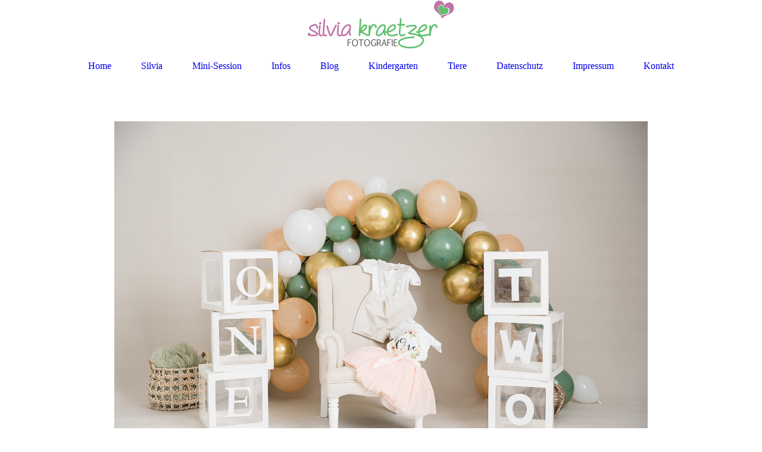

--- FILE ---
content_type: text/html; charset=utf8
request_url: https://blog.silvia-kraetzer.de/2016/06/jana-12-tage-babyfotografie-hilpoltstein/
body_size: 51714
content:
<!DOCTYPE html>
<html class="pp-rendered pp-protecting-images" lang="de"><!-- ProPhoto 7.7.21 -->
<head>
	<title>Jana, 12 Tage | Babyfotografie Hilpoltstein &raquo; Silvia Krätzer Fotografie</title>
	<meta charset="UTF-8" />
	<meta http-equiv="X-UA-Compatible" content="IE=edge" />
	<meta name="description" content="Babyfotograf, Hochzeitsfotografie, Neugeborenenfotografie, Babyfotografie, Familienfotografie, Hilpoltstein, Roth, Nürnberg, Schwabach, Ingolstadt, Freystadt, Neumarkt, Weißenburg" />
	<meta property="og:site_name" content="Silvia Krätzer Fotografie" />
	<meta property="og:type" content="article" />
	<meta property="og:title" content="Jana, 12 Tage | Babyfotografie Hilpoltstein" />
	<meta property="og:url" content="https://blog.silvia-kraetzer.de/2016/06/jana-12-tage-babyfotografie-hilpoltstein/" />
	<meta property="og:description" content="Babyfotograf, Hochzeitsfotografie, Neugeborenenfotografie, Babyfotografie, Familienfotografie, Hilpoltstein, Roth, Nürnberg, Schwabach, Ingolstadt, Freystadt, Neumarkt, Weißenburg" />
	<meta property="og:image" content="https://blog.silvia-kraetzer.de/wp-content/uploads/2016/06/15-10733-post/rj_311_color_blog.jpg" />
	<meta name="viewport" content="width=device-width,initial-scale=1" /><meta name='robots' content='max-image-preview:large' />
	<style>img:is([sizes="auto" i], [sizes^="auto," i]) { contain-intrinsic-size: 3000px 1500px }</style>
	<link rel='dns-prefetch' href='//assets.pinterest.com' />
<link rel='dns-prefetch' href='//cdnjs.cloudflare.com' />
<link rel="alternate" type="application/rss+xml" title="Silvia Krätzer Fotografie &raquo; Jana, 12 Tage | Babyfotografie Hilpoltstein-Kommentar-Feed" href="https://blog.silvia-kraetzer.de/2016/06/jana-12-tage-babyfotografie-hilpoltstein/feed/" />
<script type="text/javascript">
/* <![CDATA[ */
window._wpemojiSettings = {"baseUrl":"https:\/\/s.w.org\/images\/core\/emoji\/15.0.3\/72x72\/","ext":".png","svgUrl":"https:\/\/s.w.org\/images\/core\/emoji\/15.0.3\/svg\/","svgExt":".svg","source":{"concatemoji":"https:\/\/blog.silvia-kraetzer.de\/wp-includes\/js\/wp-emoji-release.min.js?ver=6.7.4"}};
/*! This file is auto-generated */
!function(i,n){var o,s,e;function c(e){try{var t={supportTests:e,timestamp:(new Date).valueOf()};sessionStorage.setItem(o,JSON.stringify(t))}catch(e){}}function p(e,t,n){e.clearRect(0,0,e.canvas.width,e.canvas.height),e.fillText(t,0,0);var t=new Uint32Array(e.getImageData(0,0,e.canvas.width,e.canvas.height).data),r=(e.clearRect(0,0,e.canvas.width,e.canvas.height),e.fillText(n,0,0),new Uint32Array(e.getImageData(0,0,e.canvas.width,e.canvas.height).data));return t.every(function(e,t){return e===r[t]})}function u(e,t,n){switch(t){case"flag":return n(e,"\ud83c\udff3\ufe0f\u200d\u26a7\ufe0f","\ud83c\udff3\ufe0f\u200b\u26a7\ufe0f")?!1:!n(e,"\ud83c\uddfa\ud83c\uddf3","\ud83c\uddfa\u200b\ud83c\uddf3")&&!n(e,"\ud83c\udff4\udb40\udc67\udb40\udc62\udb40\udc65\udb40\udc6e\udb40\udc67\udb40\udc7f","\ud83c\udff4\u200b\udb40\udc67\u200b\udb40\udc62\u200b\udb40\udc65\u200b\udb40\udc6e\u200b\udb40\udc67\u200b\udb40\udc7f");case"emoji":return!n(e,"\ud83d\udc26\u200d\u2b1b","\ud83d\udc26\u200b\u2b1b")}return!1}function f(e,t,n){var r="undefined"!=typeof WorkerGlobalScope&&self instanceof WorkerGlobalScope?new OffscreenCanvas(300,150):i.createElement("canvas"),a=r.getContext("2d",{willReadFrequently:!0}),o=(a.textBaseline="top",a.font="600 32px Arial",{});return e.forEach(function(e){o[e]=t(a,e,n)}),o}function t(e){var t=i.createElement("script");t.src=e,t.defer=!0,i.head.appendChild(t)}"undefined"!=typeof Promise&&(o="wpEmojiSettingsSupports",s=["flag","emoji"],n.supports={everything:!0,everythingExceptFlag:!0},e=new Promise(function(e){i.addEventListener("DOMContentLoaded",e,{once:!0})}),new Promise(function(t){var n=function(){try{var e=JSON.parse(sessionStorage.getItem(o));if("object"==typeof e&&"number"==typeof e.timestamp&&(new Date).valueOf()<e.timestamp+604800&&"object"==typeof e.supportTests)return e.supportTests}catch(e){}return null}();if(!n){if("undefined"!=typeof Worker&&"undefined"!=typeof OffscreenCanvas&&"undefined"!=typeof URL&&URL.createObjectURL&&"undefined"!=typeof Blob)try{var e="postMessage("+f.toString()+"("+[JSON.stringify(s),u.toString(),p.toString()].join(",")+"));",r=new Blob([e],{type:"text/javascript"}),a=new Worker(URL.createObjectURL(r),{name:"wpTestEmojiSupports"});return void(a.onmessage=function(e){c(n=e.data),a.terminate(),t(n)})}catch(e){}c(n=f(s,u,p))}t(n)}).then(function(e){for(var t in e)n.supports[t]=e[t],n.supports.everything=n.supports.everything&&n.supports[t],"flag"!==t&&(n.supports.everythingExceptFlag=n.supports.everythingExceptFlag&&n.supports[t]);n.supports.everythingExceptFlag=n.supports.everythingExceptFlag&&!n.supports.flag,n.DOMReady=!1,n.readyCallback=function(){n.DOMReady=!0}}).then(function(){return e}).then(function(){var e;n.supports.everything||(n.readyCallback(),(e=n.source||{}).concatemoji?t(e.concatemoji):e.wpemoji&&e.twemoji&&(t(e.twemoji),t(e.wpemoji)))}))}((window,document),window._wpemojiSettings);
/* ]]> */
</script>
<link rel='stylesheet' id='pp-front-css-css' href='https://blog.silvia-kraetzer.de/wp-content/themes/prophoto7/css/front.css?ver=7.7.21' type='text/css' media='all' />
<style id='wp-emoji-styles-inline-css' type='text/css'>

	img.wp-smiley, img.emoji {
		display: inline !important;
		border: none !important;
		box-shadow: none !important;
		height: 1em !important;
		width: 1em !important;
		margin: 0 0.07em !important;
		vertical-align: -0.1em !important;
		background: none !important;
		padding: 0 !important;
	}
</style>
<link rel='stylesheet' id='wp-block-library-css' href='https://blog.silvia-kraetzer.de/wp-includes/css/dist/block-library/style.min.css?ver=6.7.4' type='text/css' media='all' />
<style id='classic-theme-styles-inline-css' type='text/css'>
/*! This file is auto-generated */
.wp-block-button__link{color:#fff;background-color:#32373c;border-radius:9999px;box-shadow:none;text-decoration:none;padding:calc(.667em + 2px) calc(1.333em + 2px);font-size:1.125em}.wp-block-file__button{background:#32373c;color:#fff;text-decoration:none}
</style>
<style id='global-styles-inline-css' type='text/css'>
:root{--wp--preset--aspect-ratio--square: 1;--wp--preset--aspect-ratio--4-3: 4/3;--wp--preset--aspect-ratio--3-4: 3/4;--wp--preset--aspect-ratio--3-2: 3/2;--wp--preset--aspect-ratio--2-3: 2/3;--wp--preset--aspect-ratio--16-9: 16/9;--wp--preset--aspect-ratio--9-16: 9/16;--wp--preset--color--black: #000000;--wp--preset--color--cyan-bluish-gray: #abb8c3;--wp--preset--color--white: #ffffff;--wp--preset--color--pale-pink: #f78da7;--wp--preset--color--vivid-red: #cf2e2e;--wp--preset--color--luminous-vivid-orange: #ff6900;--wp--preset--color--luminous-vivid-amber: #fcb900;--wp--preset--color--light-green-cyan: #7bdcb5;--wp--preset--color--vivid-green-cyan: #00d084;--wp--preset--color--pale-cyan-blue: #8ed1fc;--wp--preset--color--vivid-cyan-blue: #0693e3;--wp--preset--color--vivid-purple: #9b51e0;--wp--preset--gradient--vivid-cyan-blue-to-vivid-purple: linear-gradient(135deg,rgba(6,147,227,1) 0%,rgb(155,81,224) 100%);--wp--preset--gradient--light-green-cyan-to-vivid-green-cyan: linear-gradient(135deg,rgb(122,220,180) 0%,rgb(0,208,130) 100%);--wp--preset--gradient--luminous-vivid-amber-to-luminous-vivid-orange: linear-gradient(135deg,rgba(252,185,0,1) 0%,rgba(255,105,0,1) 100%);--wp--preset--gradient--luminous-vivid-orange-to-vivid-red: linear-gradient(135deg,rgba(255,105,0,1) 0%,rgb(207,46,46) 100%);--wp--preset--gradient--very-light-gray-to-cyan-bluish-gray: linear-gradient(135deg,rgb(238,238,238) 0%,rgb(169,184,195) 100%);--wp--preset--gradient--cool-to-warm-spectrum: linear-gradient(135deg,rgb(74,234,220) 0%,rgb(151,120,209) 20%,rgb(207,42,186) 40%,rgb(238,44,130) 60%,rgb(251,105,98) 80%,rgb(254,248,76) 100%);--wp--preset--gradient--blush-light-purple: linear-gradient(135deg,rgb(255,206,236) 0%,rgb(152,150,240) 100%);--wp--preset--gradient--blush-bordeaux: linear-gradient(135deg,rgb(254,205,165) 0%,rgb(254,45,45) 50%,rgb(107,0,62) 100%);--wp--preset--gradient--luminous-dusk: linear-gradient(135deg,rgb(255,203,112) 0%,rgb(199,81,192) 50%,rgb(65,88,208) 100%);--wp--preset--gradient--pale-ocean: linear-gradient(135deg,rgb(255,245,203) 0%,rgb(182,227,212) 50%,rgb(51,167,181) 100%);--wp--preset--gradient--electric-grass: linear-gradient(135deg,rgb(202,248,128) 0%,rgb(113,206,126) 100%);--wp--preset--gradient--midnight: linear-gradient(135deg,rgb(2,3,129) 0%,rgb(40,116,252) 100%);--wp--preset--font-size--small: 13px;--wp--preset--font-size--medium: 20px;--wp--preset--font-size--large: 36px;--wp--preset--font-size--x-large: 42px;--wp--preset--spacing--20: 0.44rem;--wp--preset--spacing--30: 0.67rem;--wp--preset--spacing--40: 1rem;--wp--preset--spacing--50: 1.5rem;--wp--preset--spacing--60: 2.25rem;--wp--preset--spacing--70: 3.38rem;--wp--preset--spacing--80: 5.06rem;--wp--preset--shadow--natural: 6px 6px 9px rgba(0, 0, 0, 0.2);--wp--preset--shadow--deep: 12px 12px 50px rgba(0, 0, 0, 0.4);--wp--preset--shadow--sharp: 6px 6px 0px rgba(0, 0, 0, 0.2);--wp--preset--shadow--outlined: 6px 6px 0px -3px rgba(255, 255, 255, 1), 6px 6px rgba(0, 0, 0, 1);--wp--preset--shadow--crisp: 6px 6px 0px rgba(0, 0, 0, 1);}:where(.is-layout-flex){gap: 0.5em;}:where(.is-layout-grid){gap: 0.5em;}body .is-layout-flex{display: flex;}.is-layout-flex{flex-wrap: wrap;align-items: center;}.is-layout-flex > :is(*, div){margin: 0;}body .is-layout-grid{display: grid;}.is-layout-grid > :is(*, div){margin: 0;}:where(.wp-block-columns.is-layout-flex){gap: 2em;}:where(.wp-block-columns.is-layout-grid){gap: 2em;}:where(.wp-block-post-template.is-layout-flex){gap: 1.25em;}:where(.wp-block-post-template.is-layout-grid){gap: 1.25em;}.has-black-color{color: var(--wp--preset--color--black) !important;}.has-cyan-bluish-gray-color{color: var(--wp--preset--color--cyan-bluish-gray) !important;}.has-white-color{color: var(--wp--preset--color--white) !important;}.has-pale-pink-color{color: var(--wp--preset--color--pale-pink) !important;}.has-vivid-red-color{color: var(--wp--preset--color--vivid-red) !important;}.has-luminous-vivid-orange-color{color: var(--wp--preset--color--luminous-vivid-orange) !important;}.has-luminous-vivid-amber-color{color: var(--wp--preset--color--luminous-vivid-amber) !important;}.has-light-green-cyan-color{color: var(--wp--preset--color--light-green-cyan) !important;}.has-vivid-green-cyan-color{color: var(--wp--preset--color--vivid-green-cyan) !important;}.has-pale-cyan-blue-color{color: var(--wp--preset--color--pale-cyan-blue) !important;}.has-vivid-cyan-blue-color{color: var(--wp--preset--color--vivid-cyan-blue) !important;}.has-vivid-purple-color{color: var(--wp--preset--color--vivid-purple) !important;}.has-black-background-color{background-color: var(--wp--preset--color--black) !important;}.has-cyan-bluish-gray-background-color{background-color: var(--wp--preset--color--cyan-bluish-gray) !important;}.has-white-background-color{background-color: var(--wp--preset--color--white) !important;}.has-pale-pink-background-color{background-color: var(--wp--preset--color--pale-pink) !important;}.has-vivid-red-background-color{background-color: var(--wp--preset--color--vivid-red) !important;}.has-luminous-vivid-orange-background-color{background-color: var(--wp--preset--color--luminous-vivid-orange) !important;}.has-luminous-vivid-amber-background-color{background-color: var(--wp--preset--color--luminous-vivid-amber) !important;}.has-light-green-cyan-background-color{background-color: var(--wp--preset--color--light-green-cyan) !important;}.has-vivid-green-cyan-background-color{background-color: var(--wp--preset--color--vivid-green-cyan) !important;}.has-pale-cyan-blue-background-color{background-color: var(--wp--preset--color--pale-cyan-blue) !important;}.has-vivid-cyan-blue-background-color{background-color: var(--wp--preset--color--vivid-cyan-blue) !important;}.has-vivid-purple-background-color{background-color: var(--wp--preset--color--vivid-purple) !important;}.has-black-border-color{border-color: var(--wp--preset--color--black) !important;}.has-cyan-bluish-gray-border-color{border-color: var(--wp--preset--color--cyan-bluish-gray) !important;}.has-white-border-color{border-color: var(--wp--preset--color--white) !important;}.has-pale-pink-border-color{border-color: var(--wp--preset--color--pale-pink) !important;}.has-vivid-red-border-color{border-color: var(--wp--preset--color--vivid-red) !important;}.has-luminous-vivid-orange-border-color{border-color: var(--wp--preset--color--luminous-vivid-orange) !important;}.has-luminous-vivid-amber-border-color{border-color: var(--wp--preset--color--luminous-vivid-amber) !important;}.has-light-green-cyan-border-color{border-color: var(--wp--preset--color--light-green-cyan) !important;}.has-vivid-green-cyan-border-color{border-color: var(--wp--preset--color--vivid-green-cyan) !important;}.has-pale-cyan-blue-border-color{border-color: var(--wp--preset--color--pale-cyan-blue) !important;}.has-vivid-cyan-blue-border-color{border-color: var(--wp--preset--color--vivid-cyan-blue) !important;}.has-vivid-purple-border-color{border-color: var(--wp--preset--color--vivid-purple) !important;}.has-vivid-cyan-blue-to-vivid-purple-gradient-background{background: var(--wp--preset--gradient--vivid-cyan-blue-to-vivid-purple) !important;}.has-light-green-cyan-to-vivid-green-cyan-gradient-background{background: var(--wp--preset--gradient--light-green-cyan-to-vivid-green-cyan) !important;}.has-luminous-vivid-amber-to-luminous-vivid-orange-gradient-background{background: var(--wp--preset--gradient--luminous-vivid-amber-to-luminous-vivid-orange) !important;}.has-luminous-vivid-orange-to-vivid-red-gradient-background{background: var(--wp--preset--gradient--luminous-vivid-orange-to-vivid-red) !important;}.has-very-light-gray-to-cyan-bluish-gray-gradient-background{background: var(--wp--preset--gradient--very-light-gray-to-cyan-bluish-gray) !important;}.has-cool-to-warm-spectrum-gradient-background{background: var(--wp--preset--gradient--cool-to-warm-spectrum) !important;}.has-blush-light-purple-gradient-background{background: var(--wp--preset--gradient--blush-light-purple) !important;}.has-blush-bordeaux-gradient-background{background: var(--wp--preset--gradient--blush-bordeaux) !important;}.has-luminous-dusk-gradient-background{background: var(--wp--preset--gradient--luminous-dusk) !important;}.has-pale-ocean-gradient-background{background: var(--wp--preset--gradient--pale-ocean) !important;}.has-electric-grass-gradient-background{background: var(--wp--preset--gradient--electric-grass) !important;}.has-midnight-gradient-background{background: var(--wp--preset--gradient--midnight) !important;}.has-small-font-size{font-size: var(--wp--preset--font-size--small) !important;}.has-medium-font-size{font-size: var(--wp--preset--font-size--medium) !important;}.has-large-font-size{font-size: var(--wp--preset--font-size--large) !important;}.has-x-large-font-size{font-size: var(--wp--preset--font-size--x-large) !important;}
:where(.wp-block-post-template.is-layout-flex){gap: 1.25em;}:where(.wp-block-post-template.is-layout-grid){gap: 1.25em;}
:where(.wp-block-columns.is-layout-flex){gap: 2em;}:where(.wp-block-columns.is-layout-grid){gap: 2em;}
:root :where(.wp-block-pullquote){font-size: 1.5em;line-height: 1.6;}
</style>
<script type="text/javascript" src="https://blog.silvia-kraetzer.de/wp-includes/js/jquery/jquery.min.js?ver=3.7.1" id="jquery-core-js"></script>
<script type="text/javascript" src="https://blog.silvia-kraetzer.de/wp-includes/js/jquery/jquery-migrate.min.js?ver=3.4.1" id="jquery-migrate-js"></script>
<script type="text/javascript" src="https://cdnjs.cloudflare.com/ajax/libs/picturefill/3.0.1/picturefill.min.js?ver=3.0.1" id="picturefill-js"></script>
<link rel="https://api.w.org/" href="https://blog.silvia-kraetzer.de/wp-json/" /><link rel="alternate" title="JSON" type="application/json" href="https://blog.silvia-kraetzer.de/wp-json/wp/v2/posts/10733" /><link rel="EditURI" type="application/rsd+xml" title="RSD" href="https://blog.silvia-kraetzer.de/xmlrpc.php?rsd" />
<meta name="generator" content="WordPress 6.7.4" />
<link rel="canonical" href="https://blog.silvia-kraetzer.de/2016/06/jana-12-tage-babyfotografie-hilpoltstein/" />
<link rel='shortlink' href='https://blog.silvia-kraetzer.de/?p=10733' />
<link rel="alternate" title="oEmbed (JSON)" type="application/json+oembed" href="https://blog.silvia-kraetzer.de/wp-json/oembed/1.0/embed?url=https%3A%2F%2Fblog.silvia-kraetzer.de%2F2016%2F06%2Fjana-12-tage-babyfotografie-hilpoltstein%2F" />
<link rel="alternate" title="oEmbed (XML)" type="text/xml+oembed" href="https://blog.silvia-kraetzer.de/wp-json/oembed/1.0/embed?url=https%3A%2F%2Fblog.silvia-kraetzer.de%2F2016%2F06%2Fjana-12-tage-babyfotografie-hilpoltstein%2F&#038;format=xml" />

	<link href="https://use.fontawesome.com/releases/v5.0.2/css/all.css" rel="stylesheet">
<script type="text/javascript">
window.PROPHOTO || (window.PROPHOTO = {});
window.PROPHOTO.imgProtection = {"level":"clicks"};
</script><script type="text/javascript">
window.PROPHOTO || (window.PROPHOTO = {});
window.PROPHOTO.designId = "b6497e8c-b321-4030-b18a-89138ed79cc4";
window.PROPHOTO.layoutId = "0547548a-dd06-465c-9c16-9746861bdbc4";
</script><link rel="stylesheet" href="https://blog.silvia-kraetzer.de/wp-content/uploads/pp/static/design-b6497e8c-b321-4030-b18a-89138ed79cc4-1739970413.css" /><link rel="stylesheet" href="https://blog.silvia-kraetzer.de/wp-content/uploads/pp/static/layout-0547548a-dd06-465c-9c16-9746861bdbc4-1739970413.css" />
	<link rel="alternate" href="https://blog.silvia-kraetzer.de/feed/" type="application/rss+xml" title="Silvia Krätzer Fotografie Posts RSS feed"/>
	<link rel="pingback" href="https://blog.silvia-kraetzer.de/xmlrpc.php"/>
    
    </head>

<body id="body" class="post-template-default single single-post postid-10733 single-format-standard wp-embed-responsive thread-comments article-jana-12-tage-babyfotografie-hilpoltstein has-lazy-images css-1doqlwt">
    
    
        <div id="fb-root"></div>
        <script>
        (function(d, s, id) {
            var js, fjs = d.getElementsByTagName(s)[0];
            if (d.getElementById(id)) return;
            js = d.createElement(s); js.id = id;
            js.src = "//connect.facebook.net/de_DE/sdk.js#xfbml=1&version=v2.4";
            fjs.parentNode.insertBefore(js, fjs);
        }(document, 'script', 'facebook-jssdk'));
    </script>
    
    <script type="text/javascript">
        (function(d, platform) {
            var isIOS = [
                'iPad Simulator',
                'iPhone Simulator',
                'iPod Simulator',
                'iPad',
                'iPhone',
                'iPod'
            ].includes(platform)
            // iPad on iOS 13 detection
            || (platform === "MacIntel" && "ontouchend" in d);

            if (isIOS) {
                d.body.classList.add('is-iOS');
            }
            d.body.classList.remove('no-js').add('js');
        }(document, window.navigator.platform));
    </script>

        <script>window.twttr = (function(d, s, id) {
        var js, fjs = d.getElementsByTagName(s)[0],
            t = window.twttr || {};
        if (d.getElementById(id)) return t;
        js = d.createElement(s);
        js.id = id;
        js.src = "https://platform.twitter.com/widgets.js";
        fjs.parentNode.insertBefore(js, fjs);
        t._e = [];
        t.ready = function(f) {
            t._e.push(f);
        };
        return t;
        }(document, "script", "twitter-wjs"));
    </script>
    
        <div class="pp-slideover pp-slideover--left"><div class="css-1qegx4x own-css pp-block _66bd0135-c791-45f3-bcf1-c0948511b3bb" data-index="0"><div class="row no-gutters css-1w7ik8a pp-row _df227c05-85ed-48ef-8271-0c3bda88f12a _66bd0135-c791-45f3-bcf1-c0948511b3bb__row"><div class="pp-column _8bcd3218-2ac8-4bf8-be44-bf8db36a885b _66bd0135-c791-45f3-bcf1-c0948511b3bb__column _df227c05-85ed-48ef-8271-0c3bda88f12a__column col-xs-12 col-sm-12 col-md-12 col-lg-12"><div class="css-1idj3bk pp-column__inner _8bcd3218-2ac8-4bf8-be44-bf8db36a885b__inner _66bd0135-c791-45f3-bcf1-c0948511b3bb__column__inner _df227c05-85ed-48ef-8271-0c3bda88f12a__column__inner"><div data-id="42b8bc05-9d08-4327-8ef0-bb1c887cd9d9" data-vertical-offset="" class="pp-module _42b8bc05-9d08-4327-8ef0-bb1c887cd9d9 _66bd0135-c791-45f3-bcf1-c0948511b3bb__module _df227c05-85ed-48ef-8271-0c3bda88f12a__module _8bcd3218-2ac8-4bf8-be44-bf8db36a885b__module css-7k4613 pp-module--menu"><nav class="pp-menu pp-menu--vertical _42b8bc05-9d08-4327-8ef0-bb1c887cd9d9 css-1u5qthh"><ul class="pp-menu-items"><li class="_eaf281c3-7836-4b1e-90c8-310d6d37125d pp-menu-item--home pp-menu-item"><a href="https://blog.silvia-kraetzer.de/" target="_self">Home</a></li><li class="_38997904-3159-44d8-b214-452fafa8f5c0 pp-menu-item--home pp-menu-item"><a href="https://blog.silvia-kraetzer.de/#goto-672c9031-2cad-42dc-8865-455af6fc7e6c" target="_self">Silvia</a></li><li class="_40a5b573-6afb-4b77-aa52-bf1bfb07923d pp-menu-item--page pp-menu-item"><a href="https://blog.silvia-kraetzer.de/aktuelle-highlights-sind-in-planung/" target="_self">Mini-Session</a></li><li class="_21c89c11-d8e1-406e-bf46-19facb607c5b pp-menu-item--page pp-menu-item"><a href="https://blog.silvia-kraetzer.de/infos/#goto-c26f7aed-1685-4109-ab35-c0336122c144" target="_self">Infos</a></li><li class="_537e6104-bd8d-4c56-9d68-ee8a5e55d292 pp-menu-item--blog pp-menu-item"><a href="https://blog.silvia-kraetzer.de/blog/" target="_self">Blog</a></li><li class="_ed8eb021-5727-454d-a175-d97515e57e43 pp-menu-item--page pp-menu-item"><a href="https://blog.silvia-kraetzer.de/kindergarten/" target="_self">Kindergarten</a></li><li class="_71e401d0-0b5a-4df2-bb68-7445ddd81302 pp-menu-item--page pp-menu-item"><a href="https://blog.silvia-kraetzer.de/tiere/" target="_self">Tiere</a></li><li class="_9c41c896-e31d-4ba2-b75a-88f09645b09c pp-menu-item--page pp-menu-item"><a href="https://blog.silvia-kraetzer.de/datenschutzerklaerung/" target="_self">Datenschutz</a></li><li class="_b45407e9-b50f-4351-8640-4f85d8c6337d pp-menu-item--page pp-menu-item"><a href="https://blog.silvia-kraetzer.de/impressum/#goto-66a0ac98-e696-44cc-8d28-e4fcd09b1ffd" target="_self">Impressum</a></li><li class="_2e16ea01-a8dc-44fb-943c-0de2f414308f pp-menu-item--home pp-menu-item"><a href="https://blog.silvia-kraetzer.de/#goto-796253dd-4244-4810-80ab-fbf4b6066f60" target="_self">Kontakt</a></li></ul></nav></div></div><style class="entity-custom-css"></style></div><style class="entity-custom-css"></style></div><style class="entity-custom-css">.pp-slideover > .pp-block{
    border-right: solid 1px #d9d9d9 !important;
}</style></div></div><span class="pp-hamburger css-8hci18 pp-hamburger--left"><span data-tile-id="cefa8f3d-f258-4590-83a2-c9f01d281729" class="css-14bkpnd pp-tile own-css _cefa8f3d-f258-4590-83a2-c9f01d281729"><span class="_5e94d4bb-2659-475e-a446-09a603b57407 pp-tile__layer pp-tile__layer--shape css-mjyqdh"><span class="pp-tile__layer__inner"></span></span><span class="_5bea5319-b717-4e7f-9f4d-3845bc14a6df pp-tile__layer pp-tile__layer--shape css-g8v6ov"><span class="pp-tile__layer__inner"></span></span><span class="_3eddffc9-47b7-44ef-9654-2cc0e2b2a25c pp-tile__layer pp-tile__layer--shape css-jk58y7"><span class="pp-tile__layer__inner"></span></span></span></span><div class="pp-layout _0547548a-dd06-465c-9c16-9746861bdbc4"><div class="pp-block-wrap"><div class="css-1jzf207 own-css pp-block _ce55e361-ca80-4150-92f6-2987aaa9ff77" data-index="0"><div class="row no-gutters css-9pb7lb pp-row _b2c56de7-c901-4660-9d51-b9dfe53b120e _ce55e361-ca80-4150-92f6-2987aaa9ff77__row"><div class="pp-column _850568a4-a44c-4e17-996b-de5039af4866 _ce55e361-ca80-4150-92f6-2987aaa9ff77__column _b2c56de7-c901-4660-9d51-b9dfe53b120e__column col-xs-12 col-sm-12 col-md-12 col-lg-12"><div class="css-x52zej pp-column__inner _850568a4-a44c-4e17-996b-de5039af4866__inner _ce55e361-ca80-4150-92f6-2987aaa9ff77__column__inner _b2c56de7-c901-4660-9d51-b9dfe53b120e__column__inner"><div data-id="eecd9ca6-7ab9-407e-9911-9753823a63a2" data-vertical-offset="" class="pp-module _eecd9ca6-7ab9-407e-9911-9753823a63a2 _ce55e361-ca80-4150-92f6-2987aaa9ff77__module _b2c56de7-c901-4660-9d51-b9dfe53b120e__module _850568a4-a44c-4e17-996b-de5039af4866__module css-1smx4vg pp-module--graphic"><section class="css-17bquuh pp-graphics"><div class="pp-graphic" style="max-width:250px;width:100%"><img alt="" class="" src="https://blog.silvia-kraetzer.de/wp-content/uploads/2019/03/silvia_kraetzer.png" srcset="https://blog.silvia-kraetzer.de/wp-content/uploads/2019/03/silvia_kraetzer%28pp_w480_h159%29.png 480w, https://blog.silvia-kraetzer.de/wp-content/uploads/2019/03/silvia_kraetzer.png 500w" data-pfsrcset="https://blog.silvia-kraetzer.de/wp-content/uploads/2019/03/silvia_kraetzer%28pp_w480_h159%29.png 480w, https://blog.silvia-kraetzer.de/wp-content/uploads/2019/03/silvia_kraetzer.png 500w" sizes="(max-width: 500px) 100vw, 500px" /></div></section></div></div><style class="entity-custom-css"></style></div><style class="entity-custom-css"></style></div><div class="row no-gutters css-75ebn3 pp-row _2867454f-5a23-4105-aca9-29726444b81a _ce55e361-ca80-4150-92f6-2987aaa9ff77__row"><div class="pp-column _8408b3f7-fa26-43c7-bc2d-dcb753486145 _ce55e361-ca80-4150-92f6-2987aaa9ff77__column _2867454f-5a23-4105-aca9-29726444b81a__column col-xs-12 col-sm-12 col-md-12 col-lg-12"><div class="css-aumqwg pp-column__inner _8408b3f7-fa26-43c7-bc2d-dcb753486145__inner _ce55e361-ca80-4150-92f6-2987aaa9ff77__column__inner _2867454f-5a23-4105-aca9-29726444b81a__column__inner"><div data-id="5d18d094-6f6e-49e7-88d8-017480bea039" data-vertical-offset="" class="pp-module _5d18d094-6f6e-49e7-88d8-017480bea039 _ce55e361-ca80-4150-92f6-2987aaa9ff77__module _2867454f-5a23-4105-aca9-29726444b81a__module _8408b3f7-fa26-43c7-bc2d-dcb753486145__module css-vfw6p pp-module--menu"><nav class="pp-menu pp-menu--horizontal _5d18d094-6f6e-49e7-88d8-017480bea039 css-niklwd"><ul class="pp-menu-items"><li class="_eaf281c3-7836-4b1e-90c8-310d6d37125d pp-menu-item--home pp-menu-item"><a href="https://blog.silvia-kraetzer.de/" target="_self">Home</a></li><li class="_38997904-3159-44d8-b214-452fafa8f5c0 pp-menu-item--home pp-menu-item"><a href="https://blog.silvia-kraetzer.de/#goto-672c9031-2cad-42dc-8865-455af6fc7e6c" target="_self">Silvia</a></li><li class="_40a5b573-6afb-4b77-aa52-bf1bfb07923d pp-menu-item--page pp-menu-item"><a href="https://blog.silvia-kraetzer.de/aktuelle-highlights-sind-in-planung/" target="_self">Mini-Session</a></li><li class="_21c89c11-d8e1-406e-bf46-19facb607c5b pp-menu-item--page pp-menu-item"><a href="https://blog.silvia-kraetzer.de/infos/#goto-c26f7aed-1685-4109-ab35-c0336122c144" target="_self">Infos</a></li><li class="_537e6104-bd8d-4c56-9d68-ee8a5e55d292 pp-menu-item--blog pp-menu-item"><a href="https://blog.silvia-kraetzer.de/blog/" target="_self">Blog</a></li><li class="_ed8eb021-5727-454d-a175-d97515e57e43 pp-menu-item--page pp-menu-item"><a href="https://blog.silvia-kraetzer.de/kindergarten/" target="_self">Kindergarten</a></li><li class="_71e401d0-0b5a-4df2-bb68-7445ddd81302 pp-menu-item--page pp-menu-item"><a href="https://blog.silvia-kraetzer.de/tiere/" target="_self">Tiere</a></li><li class="_9c41c896-e31d-4ba2-b75a-88f09645b09c pp-menu-item--page pp-menu-item"><a href="https://blog.silvia-kraetzer.de/datenschutzerklaerung/" target="_self">Datenschutz</a></li><li class="_b45407e9-b50f-4351-8640-4f85d8c6337d pp-menu-item--page pp-menu-item"><a href="https://blog.silvia-kraetzer.de/impressum/#goto-66a0ac98-e696-44cc-8d28-e4fcd09b1ffd" target="_self">Impressum</a></li><li class="_2e16ea01-a8dc-44fb-943c-0de2f414308f pp-menu-item--home pp-menu-item"><a href="https://blog.silvia-kraetzer.de/#goto-796253dd-4244-4810-80ab-fbf4b6066f60" target="_self">Kontakt</a></li></ul></nav></div></div><style class="entity-custom-css"></style></div><style class="entity-custom-css"></style></div><style class="entity-custom-css"></style></div><div class="css-4w3ysc own-css pp-block _088d6887-fdd7-46d6-ad3b-7dfbb0a928a8" data-index="0"><div class="row no-gutters css-x8zf16 pp-row _168722a6-8bde-46d3-8fe5-c5afe22e4235 _088d6887-fdd7-46d6-ad3b-7dfbb0a928a8__row"><div class="pp-column _b09ab152-76be-4b8c-b388-f45903539a95 _088d6887-fdd7-46d6-ad3b-7dfbb0a928a8__column _168722a6-8bde-46d3-8fe5-c5afe22e4235__column col-xs-12 col-sm-12 col-md-12 col-lg-12"><div class="css-1iws1zh pp-column__inner _b09ab152-76be-4b8c-b388-f45903539a95__inner _088d6887-fdd7-46d6-ad3b-7dfbb0a928a8__column__inner _168722a6-8bde-46d3-8fe5-c5afe22e4235__column__inner"><div data-id="2d7de553-196f-4448-9f9a-24b8eef98f49" data-vertical-offset="" class="pp-module _2d7de553-196f-4448-9f9a-24b8eef98f49 _088d6887-fdd7-46d6-ad3b-7dfbb0a928a8__module _168722a6-8bde-46d3-8fe5-c5afe22e4235__module _b09ab152-76be-4b8c-b388-f45903539a95__module css-18g9f2o pp-module--graphic"><section class="css-17bquuh pp-graphics"><div class="pp-graphic" style="max-width:2560px;width:100%"><a href="https://blog.silvia-kraetzer.de/wp-content/uploads/2025/01/2025_Minishooting_I_04_silvia_kraetzer-scaled.jpg" target=""><img alt="" class="lazyload" src="[data-uri]" sizes="(max-width: 2560px) 100vw, 2560px" data-src="https://blog.silvia-kraetzer.de/wp-content/uploads/2025/01/2025_Minishooting_I_04_silvia_kraetzer-scaled%28pp_w1600_h1067%29.jpg" data-srcset="https://blog.silvia-kraetzer.de/wp-content/uploads/2025/01/2025_Minishooting_I_04_silvia_kraetzer-scaled%28pp_w480_h320%29.jpg 480w, https://blog.silvia-kraetzer.de/wp-content/uploads/2025/01/2025_Minishooting_I_04_silvia_kraetzer-scaled%28pp_w768_h512%29.jpg 768w, https://blog.silvia-kraetzer.de/wp-content/uploads/2025/01/2025_Minishooting_I_04_silvia_kraetzer-scaled%28pp_w992_h661%29.jpg 992w, https://blog.silvia-kraetzer.de/wp-content/uploads/2025/01/2025_Minishooting_I_04_silvia_kraetzer-scaled%28pp_w1200_h800%29.jpg 1200w, https://blog.silvia-kraetzer.de/wp-content/uploads/2025/01/2025_Minishooting_I_04_silvia_kraetzer-scaled%28pp_w1600_h1067%29.jpg 1600w, https://blog.silvia-kraetzer.de/wp-content/uploads/2025/01/2025_Minishooting_I_04_silvia_kraetzer-scaled.jpg 2560w" /></a></div></section></div><div data-vertical-offset="" class="pp-module _394e918f-edbd-482f-9a8c-4e6de170f706 _088d6887-fdd7-46d6-ad3b-7dfbb0a928a8__module _168722a6-8bde-46d3-8fe5-c5afe22e4235__module _b09ab152-76be-4b8c-b388-f45903539a95__module css-4fgnyp pp-module--wordpress-content"><div class="wrap css-cgslwa"><article id="article-10733" class="post-10733 post type-post status-publish format-standard has-post-thumbnail hentry category-newborn-baby tag-babyfotograf tag-familienfotograf tag-fotografin tag-hilpoltstein tag-ingolstadt tag-neugeborenes tag-newborn tag-nurnberg"><div class="article-wrap"><div class="article-wrap-inner"><div class="article-header "><div class="article-title-wrap"><h1 class="article-title entry-title fonts-419a9d02-cf6d-4e8c-a1d3-d408fe0bf4c7">Jana, 12 Tage | Babyfotografie Hilpoltstein</h1></div></div><div class="article-content article-content--full"><p>Die süße Jana ist ja so etwas von tiefenentspannt… Sie kam schlafend an, hat sich durch’s Ausziehen nicht stören lassen und einfach weitergeschlafen….<br>
Seht Euch die Kleine an…. da muß man sich doch einfach verlieben!</p>
<p>…und einen Spitznamen habe ich auch gleich bekommen…. die Babyflüsterin… süß, gell?</p>
<p><img fetchpriority="high" decoding="async" class="pp-insert-all size-full aligncenter" src="https://blog.silvia-kraetzer.de/wp-content/uploads/2016/06/15-10733-post/rj_311_color_blog(pp_w768_h512).jpg" alt="" width="900" height="600" srcset="https://blog.silvia-kraetzer.de/wp-content/uploads/2016/06/15-10733-post/rj_311_color_blog%28pp_w480_h320%29.jpg 480w,https://blog.silvia-kraetzer.de/wp-content/uploads/2016/06/15-10733-post/rj_311_color_blog%28pp_w768_h512%29.jpg 768w,https://blog.silvia-kraetzer.de/wp-content/uploads/2016/06/15-10733-post/rj_311_color_blog.jpg 900w" sizes="(max-width: 900px) 100vw, 900px"><img decoding="async" class="pp-insert-all size-full aligncenter" src="https://blog.silvia-kraetzer.de/wp-content/uploads/2016/06/01-10733-post/rj_24_color_blog(pp_w768_h512).jpg" alt="" width="900" height="600" srcset="https://blog.silvia-kraetzer.de/wp-content/uploads/2016/06/01-10733-post/rj_24_color_blog%28pp_w480_h320%29.jpg 480w,https://blog.silvia-kraetzer.de/wp-content/uploads/2016/06/01-10733-post/rj_24_color_blog%28pp_w768_h512%29.jpg 768w,https://blog.silvia-kraetzer.de/wp-content/uploads/2016/06/01-10733-post/rj_24_color_blog.jpg 900w" sizes="(max-width: 900px) 100vw, 900px"><img decoding="async" class="pp-insert-all size-full aligncenter" src="https://blog.silvia-kraetzer.de/wp-content/uploads/2016/06/01-10733-post/rj_07_color_blog(pp_w768_h512).jpg" alt="" width="900" height="600" srcset="https://blog.silvia-kraetzer.de/wp-content/uploads/2016/06/01-10733-post/rj_07_color_blog%28pp_w480_h320%29.jpg 480w,https://blog.silvia-kraetzer.de/wp-content/uploads/2016/06/01-10733-post/rj_07_color_blog%28pp_w768_h512%29.jpg 768w,https://blog.silvia-kraetzer.de/wp-content/uploads/2016/06/01-10733-post/rj_07_color_blog.jpg 900w" sizes="(max-width: 900px) 100vw, 900px"><img loading="lazy" decoding="async" class="pp-insert-all size-full aligncenter" src="https://blog.silvia-kraetzer.de/wp-content/uploads/2016/06/01-10733-post/rj_20_1_color_blog(pp_w768_h512).jpg" alt="" width="900" height="600" srcset="https://blog.silvia-kraetzer.de/wp-content/uploads/2016/06/01-10733-post/rj_20_1_color_blog%28pp_w480_h320%29.jpg 480w,https://blog.silvia-kraetzer.de/wp-content/uploads/2016/06/01-10733-post/rj_20_1_color_blog%28pp_w768_h512%29.jpg 768w,https://blog.silvia-kraetzer.de/wp-content/uploads/2016/06/01-10733-post/rj_20_1_color_blog.jpg 900w" sizes="auto, (max-width: 900px) 100vw, 900px"><img loading="lazy" decoding="async" src="[data-uri]" alt="" width="900" height="600" data-srcset="https://blog.silvia-kraetzer.de/wp-content/uploads/2016/06/01-10733-post/rj_27_color_blog%28pp_w480_h320%29.jpg 480w,https://blog.silvia-kraetzer.de/wp-content/uploads/2016/06/01-10733-post/rj_27_color_blog%28pp_w768_h512%29.jpg 768w,https://blog.silvia-kraetzer.de/wp-content/uploads/2016/06/01-10733-post/rj_27_color_blog.jpg 900w" sizes="auto, (max-width: 900px) 100vw, 900px" data-src="https://blog.silvia-kraetzer.de/wp-content/uploads/2016/06/01-10733-post/rj_27_color_blog(pp_w768_h512).jpg" class="pp-insert-all size-full aligncenter lazyload"><img loading="lazy" decoding="async" src="[data-uri]" alt="" width="900" height="600" data-srcset="https://blog.silvia-kraetzer.de/wp-content/uploads/2016/06/01-10733-post/rj_03_color_blog%28pp_w480_h320%29.jpg 480w,https://blog.silvia-kraetzer.de/wp-content/uploads/2016/06/01-10733-post/rj_03_color_blog%28pp_w768_h512%29.jpg 768w,https://blog.silvia-kraetzer.de/wp-content/uploads/2016/06/01-10733-post/rj_03_color_blog.jpg 900w" sizes="auto, (max-width: 900px) 100vw, 900px" data-src="https://blog.silvia-kraetzer.de/wp-content/uploads/2016/06/01-10733-post/rj_03_color_blog(pp_w768_h512).jpg" class="pp-insert-all size-full aligncenter lazyload"><img loading="lazy" decoding="async" src="[data-uri]" alt="" width="900" height="600" data-srcset="https://blog.silvia-kraetzer.de/wp-content/uploads/2016/06/01-10733-post/rj_13_color_blog%28pp_w480_h320%29.jpg 480w,https://blog.silvia-kraetzer.de/wp-content/uploads/2016/06/01-10733-post/rj_13_color_blog%28pp_w768_h512%29.jpg 768w,https://blog.silvia-kraetzer.de/wp-content/uploads/2016/06/01-10733-post/rj_13_color_blog.jpg 900w" sizes="auto, (max-width: 900px) 100vw, 900px" data-src="https://blog.silvia-kraetzer.de/wp-content/uploads/2016/06/01-10733-post/rj_13_color_blog(pp_w768_h512).jpg" class="pp-insert-all size-full aligncenter lazyload"></p>
</div><div class="article-meta article-meta-bottom undefined"><span class="article-meta-item article-category-list">Posted in <a href="https://blog.silvia-kraetzer.de/category/newborn-baby/" rel="category tag">Newborn / Baby(bauch)</a></span><span class="article-meta-item tag-links">Tags: <a href="https://blog.silvia-kraetzer.de/tag/babyfotograf/" rel="tag">Babyfotograf</a>, <a href="https://blog.silvia-kraetzer.de/tag/familienfotograf/" rel="tag">Familienfotograf</a>, <a href="https://blog.silvia-kraetzer.de/tag/fotografin/" rel="tag">Fotografin</a>, <a href="https://blog.silvia-kraetzer.de/tag/hilpoltstein/" rel="tag">Hilpoltstein</a>, <a href="https://blog.silvia-kraetzer.de/tag/ingolstadt/" rel="tag">Ingolstadt</a>, <a href="https://blog.silvia-kraetzer.de/tag/neugeborenes/" rel="tag">Neugeborenes</a>, <a href="https://blog.silvia-kraetzer.de/tag/newborn/" rel="tag">Newborn</a>, <a href="https://blog.silvia-kraetzer.de/tag/nurnberg/" rel="tag">Nürnberg</a></span></div><div class="css-1nmo8oc article-comments entry-comments accepting-comments no-comments is-comments-hidden"><div class="article-comments-header"><div class="comments-count css-lpqtfo"><a href="#"><span class="show-text">Show </span><span class="hide-text">Hide </span>0 comments</a></div></div><div class="article-comments-inner"><div class="cmt-f-wrap cmt-f-is-not-active">
	<form action="https://blog.silvia-kraetzer.de/wp-comments-post.php" data-article-url="https://blog.silvia-kraetzer.de/2016/06/jana-12-tage-babyfotografie-hilpoltstein/" method="post">

		<div class="cmt-f-text-wrap">
			<span class="cmt-f-text-placeholder fonts-fdbc8fc2-2d6b-4937-96a9-43c076d9d992" data-reply-text="">Add a comment...</span>
			<div class="cmt-f-field cmt-f-text fonts-fdbc8fc2-2d6b-4937-96a9-43c076d9d992" contenteditable="true" data-valid-if="not-empty"></div>
			<textarea type="hidden" class="cmt-f-text-textarea" name="comment"></textarea>
		</div>

		<div class="cmt-f-misc-wrap">

		
			<p class="cmt-f-notes fonts-fdbc8fc2-2d6b-4937-96a9-43c076d9d992">
				Your email is <em>never</em> published or shared. Required fields are marked *			</p>

			<div class="row">
				<div class="cmt-f-name col-md-4">
					<input class="cmt-f-field fonts-fdbc8fc2-2d6b-4937-96a9-43c076d9d992" name="author" type="text" value="" size="40" maxlength="60" data-valid-if="not-empty" placeholder="Name*">
				</div>

				<div class="cmt-f-email col-md-4">
					<input class="cmt-f-field fonts-fdbc8fc2-2d6b-4937-96a9-43c076d9d992" name="email" type="email" value="" size="40" maxlength="60" data-valid-if="email" placeholder="Email*">
				</div>

				<div class="cmt-f-url col-md-4">
					<input class="cmt-f-field fonts-fdbc8fc2-2d6b-4937-96a9-43c076d9d992" name="url" type="url" value="" size="40" maxlength="60" placeholder="Website">
				</div>

				
			</div>


		
			<div class="cmt-f-error" data-msg="There was an error submitting your comment.  Please try again.">
				<span></span>
			</div>

			<button class="cmt-f-submit fonts-55295992-7813-4794-aaf5-b01e75123f47" type="submit">Post Comment</button>
			<input type="hidden" name="comment_post_ID" value="10733" class="nr-hidden hidden-input-for-comment_post_id">			<input type="hidden" name="comment_parent" value="0" class="cmt-f-parent">
			
		</div>

	</form>
</div>
<div class="comments-body-wrap" style="display: none;"><div class="comments-body" data-comment-order="asc"><ul class="comments-body-inner"></ul></div></div></div></div></div><div class="article-footer"></div></div></article><div class="pp-post-navigation"><div class="adjacent-post-links fonts-4b11406f-8ec1-47df-86a5-70cf094d339e"><div class="prev-post-link-wrap"><span class="meta-nav">«</span> <a href="https://blog.silvia-kraetzer.de/2016/05/petra-und-harald-eine-aprilhochzeit-in-hilpoltstein/" rel="prev">Petra und Harald | Eine Aprilhochzeit in Hilpoltstein |Hochzeitsfotografie Hilpoltstein</a></div><div class="next-post-link-wrap"><a href="https://blog.silvia-kraetzer.de/2016/06/der-suesse-felix-babyfotografin-hilpoltstein/" rel="next">Der süße Felix | Babyfotografin Hilpoltstein</a> <span class="meta-nav">»</span></div></div></div></div></div></div><style class="entity-custom-css"></style></div><style class="entity-custom-css"></style></div><style class="entity-custom-css"></style></div><div class="css-1azzxh own-css pp-block _5b076a62-e0fb-4296-81dc-071f4c917bb5" data-index="0"><div class="row no-gutters css-x8zf16 pp-row _e9397b42-0c58-4956-b196-4a602bfe218d _5b076a62-e0fb-4296-81dc-071f4c917bb5__row"><div class="pp-column _f18e699c-dca0-4940-b282-9104a2a37d37 _5b076a62-e0fb-4296-81dc-071f4c917bb5__column _e9397b42-0c58-4956-b196-4a602bfe218d__column col-xs-12 col-sm-12 col-md-12 col-lg-12"><div class="css-1iws1zh pp-column__inner _f18e699c-dca0-4940-b282-9104a2a37d37__inner _5b076a62-e0fb-4296-81dc-071f4c917bb5__column__inner _e9397b42-0c58-4956-b196-4a602bfe218d__column__inner"><div data-id="90da3e68-609d-4996-bca9-be52b1819dda" data-vertical-offset="" class="pp-module _90da3e68-609d-4996-bca9-be52b1819dda _5b076a62-e0fb-4296-81dc-071f4c917bb5__module _e9397b42-0c58-4956-b196-4a602bfe218d__module _f18e699c-dca0-4940-b282-9104a2a37d37__module css-kvz9fu pp-module--graphic"><section class="css-r6nnrt pp-graphics"><div class="pp-graphic" style="max-width:50px;width:100%"><a href="#" target="_self"><div><span data-tile-id="213db512-82d9-4022-863e-b5cb8980d99b" class="css-14bkpnd pp-tile own-css _213db512-82d9-4022-863e-b5cb8980d99b"><span class="_93bca8fe-7d2f-4bdb-88b1-75e14ab27433 pp-tile__layer pp-tile__layer--text css-k25glr"><span class="pp-tile__layer__inner">V</span></span><span class="_3b0571d0-7bf1-4876-a556-8daee6af7f8e pp-tile__layer pp-tile__layer--text css-1a7wdfg"><span class="pp-tile__layer__inner">V</span></span></span></div></a></div></section></div><div data-id="f867b117-43ae-4a92-87c3-528e75074df7" data-vertical-offset="" class="pp-module _f867b117-43ae-4a92-87c3-528e75074df7 _5b076a62-e0fb-4296-81dc-071f4c917bb5__module _e9397b42-0c58-4956-b196-4a602bfe218d__module _f18e699c-dca0-4940-b282-9104a2a37d37__module css-1dcixlp pp-module--menu"><nav class="pp-menu pp-menu--horizontal _f867b117-43ae-4a92-87c3-528e75074df7 css-niklwd"><ul class="pp-menu-items"><li class="_eaf281c3-7836-4b1e-90c8-310d6d37125d pp-menu-item--home pp-menu-item"><a href="https://blog.silvia-kraetzer.de/" target="_self">Home</a></li><li class="_38997904-3159-44d8-b214-452fafa8f5c0 pp-menu-item--home pp-menu-item"><a href="https://blog.silvia-kraetzer.de/#goto-672c9031-2cad-42dc-8865-455af6fc7e6c" target="_self">Silvia</a></li><li class="_40a5b573-6afb-4b77-aa52-bf1bfb07923d pp-menu-item--page pp-menu-item"><a href="https://blog.silvia-kraetzer.de/aktuelle-highlights-sind-in-planung/" target="_self">Mini-Session</a></li><li class="_21c89c11-d8e1-406e-bf46-19facb607c5b pp-menu-item--page pp-menu-item"><a href="https://blog.silvia-kraetzer.de/infos/#goto-c26f7aed-1685-4109-ab35-c0336122c144" target="_self">Infos</a></li><li class="_537e6104-bd8d-4c56-9d68-ee8a5e55d292 pp-menu-item--blog pp-menu-item"><a href="https://blog.silvia-kraetzer.de/blog/" target="_self">Blog</a></li><li class="_ed8eb021-5727-454d-a175-d97515e57e43 pp-menu-item--page pp-menu-item"><a href="https://blog.silvia-kraetzer.de/kindergarten/" target="_self">Kindergarten</a></li><li class="_71e401d0-0b5a-4df2-bb68-7445ddd81302 pp-menu-item--page pp-menu-item"><a href="https://blog.silvia-kraetzer.de/tiere/" target="_self">Tiere</a></li><li class="_9c41c896-e31d-4ba2-b75a-88f09645b09c pp-menu-item--page pp-menu-item"><a href="https://blog.silvia-kraetzer.de/datenschutzerklaerung/" target="_self">Datenschutz</a></li><li class="_b45407e9-b50f-4351-8640-4f85d8c6337d pp-menu-item--page pp-menu-item"><a href="https://blog.silvia-kraetzer.de/impressum/#goto-66a0ac98-e696-44cc-8d28-e4fcd09b1ffd" target="_self">Impressum</a></li><li class="_2e16ea01-a8dc-44fb-943c-0de2f414308f pp-menu-item--home pp-menu-item"><a href="https://blog.silvia-kraetzer.de/#goto-796253dd-4244-4810-80ab-fbf4b6066f60" target="_self">Kontakt</a></li></ul></nav></div><div data-id="48f4c0f4-4e51-44f2-a64d-fd39d3fa8ef3" data-vertical-offset="" class="pp-module _48f4c0f4-4e51-44f2-a64d-fd39d3fa8ef3 _5b076a62-e0fb-4296-81dc-071f4c917bb5__module _e9397b42-0c58-4956-b196-4a602bfe218d__module _f18e699c-dca0-4940-b282-9104a2a37d37__module css-1smx4vg pp-module--graphic"><section class="css-r6nnrt pp-graphics"><div class="pp-graphic" style="max-width:35px;width:23.5%"><a href="https://www.facebook.com/SilviaKraetzerFotografie" target="_blank"><div><span data-tile-id="560acd46-194f-4a38-b828-4f642e40d90a" class="css-1egljhd pp-tile own-css _560acd46-194f-4a38-b828-4f642e40d90a"><span class="_f8d66141-b155-4d7a-b5ba-beea03dddf91 pp-tile__layer pp-tile__layer--image css-1py5jqt"><img alt="" class="pp-image pp-tile__layer__inner lazyload" src="[data-uri]" sizes="(max-width: 70px) 100vw, 70px" data-src="https://blog.silvia-kraetzer.de/wp-content/uploads/2019/03/1523479394-f2.png" data-srcset="https://blog.silvia-kraetzer.de/wp-content/uploads/2019/03/1523479394-f2.png 70w" /></span><span class="_4f2dbc10-6740-4e52-8a18-14c52af79c71 pp-tile__layer pp-tile__layer--image css-1neh5i6"><img alt="" class="pp-image pp-tile__layer__inner lazyload" src="[data-uri]" sizes="(max-width: 70px) 100vw, 70px" data-src="https://blog.silvia-kraetzer.de/wp-content/uploads/2019/03/1523479381-f1.png" data-srcset="https://blog.silvia-kraetzer.de/wp-content/uploads/2019/03/1523479381-f1.png 70w" /></span></span></div></a></div><div class="pp-graphic" style="max-width:35px;width:23.5%"><a href="https://www.pinterest.com" target="_self"><div><span data-tile-id="86969155-176f-4ab3-b9e7-c14d5f667a87" class="css-1egljhd pp-tile own-css _86969155-176f-4ab3-b9e7-c14d5f667a87"><span class="_6e28e524-7b58-4fe6-94a2-18bf900b3bb4 pp-tile__layer pp-tile__layer--image css-1py5jqt"><img alt="" class="pp-image pp-tile__layer__inner lazyload" src="[data-uri]" sizes="(max-width: 70px) 100vw, 70px" data-src="https://blog.silvia-kraetzer.de/wp-content/uploads/2019/03/1523479487-p2.png" data-srcset="https://blog.silvia-kraetzer.de/wp-content/uploads/2019/03/1523479487-p2.png 70w" /></span><span class="_99f0ab0a-c138-497c-ab5e-909c229a8dd9 pp-tile__layer pp-tile__layer--image css-1neh5i6"><img alt="" class="pp-image pp-tile__layer__inner lazyload" src="[data-uri]" sizes="(max-width: 70px) 100vw, 70px" data-src="https://blog.silvia-kraetzer.de/wp-content/uploads/2019/03/1523479479-p1.png" data-srcset="https://blog.silvia-kraetzer.de/wp-content/uploads/2019/03/1523479479-p1.png 70w" /></span></span></div></a></div><div class="pp-graphic" style="max-width:35px;width:23.5%"><a href="https://www.instagram.com/silvia_kraetzer_fotografie/" target="_blank"><div><span data-tile-id="4252aec2-9c0a-499d-9bc1-624c284a2793" class="css-1egljhd pp-tile own-css _4252aec2-9c0a-499d-9bc1-624c284a2793"><span class="_a6df52cd-0612-4d14-b972-9b88896a8f56 pp-tile__layer pp-tile__layer--image css-1py5jqt"><img alt="" class="pp-image pp-tile__layer__inner lazyload" src="[data-uri]" sizes="(max-width: 70px) 100vw, 70px" data-src="https://blog.silvia-kraetzer.de/wp-content/uploads/2019/03/1523479524-i2.png" data-srcset="https://blog.silvia-kraetzer.de/wp-content/uploads/2019/03/1523479524-i2.png 70w" /></span><span class="_1bb7b176-7b83-429f-b5d3-2ccde924cc58 pp-tile__layer pp-tile__layer--image css-1neh5i6"><img alt="" class="pp-image pp-tile__layer__inner lazyload" src="[data-uri]" sizes="(max-width: 70px) 100vw, 70px" data-src="https://blog.silvia-kraetzer.de/wp-content/uploads/2019/03/1523479515-i1.png" data-srcset="https://blog.silvia-kraetzer.de/wp-content/uploads/2019/03/1523479515-i1.png 70w" /></span></span></div></a></div><div class="pp-graphic" style="max-width:35px;width:23.5%"><a href="https://www.instagram.com/silviakraetzer/" target="_blank"><div><span data-tile-id="4252aec2-9c0a-499d-9bc1-624c284a2793" class="css-1egljhd pp-tile own-css _4252aec2-9c0a-499d-9bc1-624c284a2793"><span class="_a6df52cd-0612-4d14-b972-9b88896a8f56 pp-tile__layer pp-tile__layer--image css-1py5jqt"><img alt="" class="pp-image pp-tile__layer__inner lazyload" src="[data-uri]" sizes="(max-width: 70px) 100vw, 70px" data-src="https://blog.silvia-kraetzer.de/wp-content/uploads/2019/03/1523479524-i2.png" data-srcset="https://blog.silvia-kraetzer.de/wp-content/uploads/2019/03/1523479524-i2.png 70w" /></span><span class="_1bb7b176-7b83-429f-b5d3-2ccde924cc58 pp-tile__layer pp-tile__layer--image css-1neh5i6"><img alt="" class="pp-image pp-tile__layer__inner lazyload" src="[data-uri]" sizes="(max-width: 70px) 100vw, 70px" data-src="https://blog.silvia-kraetzer.de/wp-content/uploads/2019/03/1523479515-i1.png" data-srcset="https://blog.silvia-kraetzer.de/wp-content/uploads/2019/03/1523479515-i1.png 70w" /></span></span></div></a></div></section></div></div><style class="entity-custom-css"></style></div><style class="entity-custom-css"></style></div><style class="entity-custom-css"></style></div></div><style class="entity-custom-css"></style><div class="copyright-footer css-lpqtfo"><p id="user-copyright">
    © 2021 Silvia Krätzer Fotografie<span class="pipe">|</span><a href="https://pro.photo" title="ProPhoto Photography Website">ProPhoto Custom Blog</a></p>
</div></div>
    
    <script>
      window.PROPHOTO = window.PROPHOTO || {};
      PROPHOTO.env = {"siteURL":"https:\/\/blog.silvia-kraetzer.de","wpURL":"https:\/\/blog.silvia-kraetzer.de","themeURL":"https:\/\/blog.silvia-kraetzer.de\/wp-content\/themes\/prophoto7","ajaxURL":"https:\/\/blog.silvia-kraetzer.de\/wp-admin\/admin-ajax.php","uploadURL":"https:\/\/blog.silvia-kraetzer.de\/wp-content\/uploads\/","isDev":false,"version":"7.7.21","stateVersion":"1.29.0","wpVersionInt":674,"customizerUrl":"https:\/\/blog.silvia-kraetzer.de\/wp-admin\/admin.php?page=pp-customizer","hasStaticFrontPage":true,"siteName":"Silvia Kr\u00e4tzer Fotografie","ppApiURL":"https:\/\/api.pro.photo","p6Installed":false,"imagickInstalled":true,"woocommerceInstalled":false,"isBlockEditor":false};
            PROPHOTO.moduleTransitionInitDelay = 2000;
          </script>
    <script type="text/javascript" src="https://assets.pinterest.com/js/pinit.js?ver=¯_(ツ)_/¯" id="pinit-js"></script>
<script type="text/javascript" src="https://blog.silvia-kraetzer.de/wp-includes/js/dist/vendor/react.min.js?ver=18.3.1.1" id="react-js"></script>
<script type="text/javascript" src="https://blog.silvia-kraetzer.de/wp-includes/js/dist/vendor/react-dom.min.js?ver=18.3.1.1" id="react-dom-js"></script>
<script type="text/javascript" src="https://blog.silvia-kraetzer.de/wp-includes/js/underscore.min.js?ver=1.13.7" id="underscore-js"></script>
<script type="text/javascript" src="https://blog.silvia-kraetzer.de/wp-includes/js/backbone.min.js?ver=1.6.0" id="backbone-js"></script>
<script type="text/javascript" src="https://blog.silvia-kraetzer.de/wp-content/themes/prophoto7/js/bundle.front.js?ver=7.7.21" id="prophoto.front-js"></script>
        </body>
</html>


--- FILE ---
content_type: text/css
request_url: https://blog.silvia-kraetzer.de/wp-content/uploads/pp/static/design-b6497e8c-b321-4030-b18a-89138ed79cc4-1739970413.css
body_size: 47790
content:
/** Cached CSS created February 19th, 2025 - 13:06:57 **/
.css-17pafjb,[data-css-17pafjb]{max-width:450px}.css-17pafjb::before,[data-css-17pafjb]::before{padding-top:94.4444%}.css-l8lnvj,[data-css-l8lnvj]{left:3.33333%;visibility:visible;top:-1.17647%;transform:translateY(0%) translateX(0%) translateZ(0px) rotate(0deg) scale(1);transition:-webkit-transform 350ms ease 0ms,transform 350ms ease 0ms;-webkit-box-align:center;align-items:center;-webkit-box-pack:center;justify-content:center}.css-l8lnvj .pp-tile__layer__inner,[data-css-l8lnvj] .pp-tile__layer__inner{width:88.6667%;height:93.8824%;opacity:1;transition:opacity 350ms ease 0ms,color 350ms ease 0ms}.pp-tile--hover .css-l8lnvj,.pp-tile--hover [data-css-l8lnvj]{transform:translateY(0%) translateX(0%) translateZ(0px) rotate(0deg) scale(1)}.pp-tile--active .css-l8lnvj,.pp-tile--active [data-css-l8lnvj]{transform:translateY(0%) translateX(0%) translateZ(0px) rotate(0deg) scale(1)}.css-kbl5vq,[data-css-kbl5vq]{left:-23.3333%;visibility:visible;top:28.2353%;transform:translateY(0%) translateX(0%) translateZ(0px) rotate(0deg) scale(1);transition:-webkit-transform 350ms ease 0ms,transform 350ms ease 0ms;-webkit-box-align:center;align-items:center;-webkit-box-pack:center;justify-content:center}.css-kbl5vq .pp-tile__layer__inner,[data-css-kbl5vq] .pp-tile__layer__inner{background-color:rgb(244,218,208);width:50%;height:14.1176%;opacity:1;border-width:0px;border-style:solid;border-color:rgb(0,0,0);border-radius:0%;transition:opacity 350ms ease 0ms,color 350ms ease 0ms,background-color 350ms ease 0ms,border-radius 350ms ease 0ms,height 350ms ease 0ms,width 350ms ease 0ms}.pp-tile--hover .css-kbl5vq,.pp-tile--hover [data-css-kbl5vq]{transform:translateY(0%) translateX(0%) translateZ(0px) rotate(0deg) scale(1)}.pp-tile--hover .css-kbl5vq .pp-tile__layer__inner,.pp-tile--hover [data-css-kbl5vq] .pp-tile__layer__inner{background-color:rgb(247,203,186)}.pp-tile--active .css-kbl5vq,.pp-tile--active [data-css-kbl5vq]{transform:translateY(0%) translateX(0%) translateZ(0px) rotate(0deg) scale(1)}.css-1cmtf8e,[data-css-1cmtf8e]{left:-23.3333%;visibility:visible;top:28.2353%;transform:translateY(0%) translateX(0%) translateZ(0px) rotate(0deg) scale(1);transition:-webkit-transform 350ms ease 0ms,transform 350ms ease 0ms;-webkit-box-align:center;align-items:center;-webkit-box-pack:center;justify-content:center}.css-1cmtf8e .pp-tile__layer__inner,[data-css-1cmtf8e] .pp-tile__layer__inner{text-align:center;width:auto;white-space:nowrap;opacity:1;transition:opacity 350ms ease 0ms,color 350ms ease 0ms}.pp-tile--hover .css-1cmtf8e,.pp-tile--hover [data-css-1cmtf8e]{transform:translateY(0%) translateX(0%) translateZ(0px) rotate(0deg) scale(1)}.pp-tile--active .css-1cmtf8e,.pp-tile--active [data-css-1cmtf8e]{transform:translateY(0%) translateX(0%) translateZ(0px) rotate(0deg) scale(1)}.css-1q758re,[data-css-1q758re]{max-width:200px}.css-1q758re::before,[data-css-1q758re]::before{padding-top:25%}.css-1apehxr,[data-css-1apehxr]{left:0%;visibility:visible;top:0%;transform:translateY(0%) translateX(0%) translateZ(0px) rotate(0deg) scale(1);transition:-webkit-transform 350ms ease 0ms,transform 350ms ease 0ms;-webkit-box-align:center;align-items:center;-webkit-box-pack:center;justify-content:center}.css-1apehxr .pp-tile__layer__inner,[data-css-1apehxr] .pp-tile__layer__inner{background-color:rgb(244,218,208);width:100%;height:100%;opacity:1;border-width:0px;border-style:solid;border-color:rgb(0,0,0);border-radius:0%;transition:opacity 350ms ease 0ms,color 350ms ease 0ms,background-color 350ms ease 0ms,border-radius 350ms ease 0ms,height 350ms ease 0ms,width 350ms ease 0ms}.pp-tile--hover .css-1apehxr,.pp-tile--hover [data-css-1apehxr]{transform:translateY(0%) translateX(0%) translateZ(0px) rotate(0deg) scale(1)}.pp-tile--active .css-1apehxr,.pp-tile--active [data-css-1apehxr]{transform:translateY(0%) translateX(0%) translateZ(0px) rotate(0deg) scale(1)}.css-detkll,[data-css-detkll]{left:0%;visibility:visible;top:0%;transform:translateY(0%) translateX(0%) translateZ(0px) rotate(0deg) scale(1);transition:-webkit-transform 350ms ease 0ms,transform 350ms ease 0ms;-webkit-box-align:center;align-items:center;-webkit-box-pack:center;justify-content:center}.css-detkll .pp-tile__layer__inner,[data-css-detkll] .pp-tile__layer__inner{text-align:left;width:auto;white-space:nowrap;opacity:1;transition:opacity 350ms ease 0ms,color 350ms ease 0ms}.pp-tile--hover .css-detkll,.pp-tile--hover [data-css-detkll]{transform:translateY(0%) translateX(0%) translateZ(0px) rotate(0deg) scale(1)}.pp-tile--hover .css-detkll .pp-tile__layer__inner,.pp-tile--hover [data-css-detkll] .pp-tile__layer__inner{color:rgb(255,255,255) !important}.pp-tile--active .css-detkll,.pp-tile--active [data-css-detkll]{transform:translateY(0%) translateX(0%) translateZ(0px) rotate(0deg) scale(1)}.pp-tile--active .css-detkll .pp-tile__layer__inner,.pp-tile--active [data-css-detkll] .pp-tile__layer__inner{color:rgb(0,0,0) !important}.galleries-0cafba3d-853c-4637-8b96-b45a9a8a9b5c:hover .ansel-control-bar,[data-galleries-0cafba3d-853c-4637-8b96-b45a9a8a9b5c]:hover .ansel-control-bar{bottom:0px !important}.galleries-0cafba3d-853c-4637-8b96-b45a9a8a9b5c .ansel-control-bar,[data-galleries-0cafba3d-853c-4637-8b96-b45a9a8a9b5c] .ansel-control-bar{bottom:0px;padding:5px 0px;min-height:10px;opacity:0;background-color:transparent;display:none}.galleries-0cafba3d-853c-4637-8b96-b45a9a8a9b5c .ansel-control-bar .ansel-play-pause-control,[data-galleries-0cafba3d-853c-4637-8b96-b45a9a8a9b5c] .ansel-control-bar .ansel-play-pause-control{left:15px;margin-top:-15px}.galleries-0cafba3d-853c-4637-8b96-b45a9a8a9b5c .ansel-control-bar .ansel-play-pause-control > i[class*="fa"],[data-galleries-0cafba3d-853c-4637-8b96-b45a9a8a9b5c] .ansel-control-bar .ansel-play-pause-control > i[class*="fa"]{font-size:30px}.galleries-0cafba3d-853c-4637-8b96-b45a9a8a9b5c .ansel-control-bar i[class*="fa"],[data-galleries-0cafba3d-853c-4637-8b96-b45a9a8a9b5c] .ansel-control-bar i[class*="fa"]{color:rgb(255,255,255)}.galleries-0cafba3d-853c-4637-8b96-b45a9a8a9b5c .ansel-control-bar .ansel-navigation-dot,[data-galleries-0cafba3d-853c-4637-8b96-b45a9a8a9b5c] .ansel-control-bar .ansel-navigation-dot{box-shadow:rgb(68,68,68) 0px 0px 2px;background-color:rgb(255,255,255)}.galleries-0cafba3d-853c-4637-8b96-b45a9a8a9b5c .pp-gallery__label,[data-galleries-0cafba3d-853c-4637-8b96-b45a9a8a9b5c] .pp-gallery__label{display:none}.galleries-0cafba3d-853c-4637-8b96-b45a9a8a9b5c .is-not-previous-paged .ansel-thumbnail-paging-control[data-direction="prev"],[data-galleries-0cafba3d-853c-4637-8b96-b45a9a8a9b5c] .is-not-previous-paged .ansel-thumbnail-paging-control[data-direction="prev"]{visibility:hidden}.galleries-0cafba3d-853c-4637-8b96-b45a9a8a9b5c .is-not-next-paged .ansel-thumbnail-paging-control[data-direction="next"],[data-galleries-0cafba3d-853c-4637-8b96-b45a9a8a9b5c] .is-not-next-paged .ansel-thumbnail-paging-control[data-direction="next"]{visibility:hidden}.galleries-0cafba3d-853c-4637-8b96-b45a9a8a9b5c .ansel-thumbnail-paging-controls,[data-galleries-0cafba3d-853c-4637-8b96-b45a9a8a9b5c] .ansel-thumbnail-paging-controls{display:none}.galleries-0cafba3d-853c-4637-8b96-b45a9a8a9b5c .ansel-slides-container,[data-galleries-0cafba3d-853c-4637-8b96-b45a9a8a9b5c] .ansel-slides-container{background-color:rgb(255,255,255)}.galleries-0cafba3d-853c-4637-8b96-b45a9a8a9b5c .ansel-controls .ansel-control i,[data-galleries-0cafba3d-853c-4637-8b96-b45a9a8a9b5c] .ansel-controls .ansel-control i{color:rgb(255,255,255);text-shadow:rgb(68,68,68) 0px 0px 2px;font-size:60px}.galleries-0cafba3d-853c-4637-8b96-b45a9a8a9b5c .ansel-play-pause-control,[data-galleries-0cafba3d-853c-4637-8b96-b45a9a8a9b5c] .ansel-play-pause-control,.galleries-0cafba3d-853c-4637-8b96-b45a9a8a9b5c .ansel-expanded-controls,[data-galleries-0cafba3d-853c-4637-8b96-b45a9a8a9b5c] .ansel-expanded-controls{display:flex;-webkit-box-align:center;align-items:center;-webkit-box-pack:center;justify-content:center}.galleries-0cafba3d-853c-4637-8b96-b45a9a8a9b5c .ansel-play-pause-control,[data-galleries-0cafba3d-853c-4637-8b96-b45a9a8a9b5c] .ansel-play-pause-control{display:none}.galleries-0cafba3d-853c-4637-8b96-b45a9a8a9b5c .slides-container--carousel.is-fullwindow .ansel-slides,[data-galleries-0cafba3d-853c-4637-8b96-b45a9a8a9b5c] .slides-container--carousel.is-fullwindow .ansel-slides{height:600px;margin-top:-300px}.galleries-0cafba3d-853c-4637-8b96-b45a9a8a9b5c .slides-container--carousel,[data-galleries-0cafba3d-853c-4637-8b96-b45a9a8a9b5c] .slides-container--carousel{height:600px}.galleries-0cafba3d-853c-4637-8b96-b45a9a8a9b5c .ansel-controls .ansel-control,[data-galleries-0cafba3d-853c-4637-8b96-b45a9a8a9b5c] .ansel-controls .ansel-control{height:60px}.galleries-0cafba3d-853c-4637-8b96-b45a9a8a9b5c .slide,[data-galleries-0cafba3d-853c-4637-8b96-b45a9a8a9b5c] .slide{position:relative}.galleries-0cafba3d-853c-4637-8b96-b45a9a8a9b5c .slide::before,[data-galleries-0cafba3d-853c-4637-8b96-b45a9a8a9b5c] .slide::before{background-color:rgba(68,68,68,0.51);content:"";width:100%;height:100%;position:absolute;inset:0px;transition:background-color 400ms ease 0s}.galleries-0cafba3d-853c-4637-8b96-b45a9a8a9b5c .slide.current::before,[data-galleries-0cafba3d-853c-4637-8b96-b45a9a8a9b5c] .slide.current::before{background-color:transparent}.galleries-0cafba3d-853c-4637-8b96-b45a9a8a9b5c .slide + .slide,[data-galleries-0cafba3d-853c-4637-8b96-b45a9a8a9b5c] .slide + .slide{margin-left:20px !important}@media (max-width:767px){.pp-rendered .galleries-0cafba3d-853c-4637-8b96-b45a9a8a9b5c .ansel-control-bar,.pp-rendered [data-galleries-0cafba3d-853c-4637-8b96-b45a9a8a9b5c] .ansel-control-bar{display:none}.pp-rendered .galleries-0cafba3d-853c-4637-8b96-b45a9a8a9b5c .ansel-navigation,.pp-rendered [data-galleries-0cafba3d-853c-4637-8b96-b45a9a8a9b5c] .ansel-navigation{display:none}.pp-rendered .galleries-0cafba3d-853c-4637-8b96-b45a9a8a9b5c .slides-container--carousel.is-fullwindow .ansel-slides,.pp-rendered [data-galleries-0cafba3d-853c-4637-8b96-b45a9a8a9b5c] .slides-container--carousel.is-fullwindow .ansel-slides{height:200px;margin-top:-100px}.pp-rendered .galleries-0cafba3d-853c-4637-8b96-b45a9a8a9b5c .slides-container--carousel,.pp-rendered [data-galleries-0cafba3d-853c-4637-8b96-b45a9a8a9b5c] .slides-container--carousel{height:200px}.pp-rendered .galleries-0cafba3d-853c-4637-8b96-b45a9a8a9b5c .ansel-controls .ansel-control,.pp-rendered [data-galleries-0cafba3d-853c-4637-8b96-b45a9a8a9b5c] .ansel-controls .ansel-control{height:40px}.pp-rendered .galleries-0cafba3d-853c-4637-8b96-b45a9a8a9b5c .ansel-controls .ansel-control i,.pp-rendered [data-galleries-0cafba3d-853c-4637-8b96-b45a9a8a9b5c] .ansel-controls .ansel-control i{font-size:40px}}@media (min-width:768px) and (max-width:991px){.pp-rendered .galleries-0cafba3d-853c-4637-8b96-b45a9a8a9b5c .slides-container--carousel.is-fullwindow .ansel-slides,.pp-rendered [data-galleries-0cafba3d-853c-4637-8b96-b45a9a8a9b5c] .slides-container--carousel.is-fullwindow .ansel-slides{height:280px;margin-top:-140px}.pp-rendered .galleries-0cafba3d-853c-4637-8b96-b45a9a8a9b5c .slides-container--carousel,.pp-rendered [data-galleries-0cafba3d-853c-4637-8b96-b45a9a8a9b5c] .slides-container--carousel{height:280px}}@media (min-width:992px) and (max-width:1199px){.pp-rendered .galleries-0cafba3d-853c-4637-8b96-b45a9a8a9b5c .slides-container--carousel.is-fullwindow .ansel-slides,.pp-rendered [data-galleries-0cafba3d-853c-4637-8b96-b45a9a8a9b5c] .slides-container--carousel.is-fullwindow .ansel-slides{height:360px;margin-top:-180px}.pp-rendered .galleries-0cafba3d-853c-4637-8b96-b45a9a8a9b5c .slides-container--carousel,.pp-rendered [data-galleries-0cafba3d-853c-4637-8b96-b45a9a8a9b5c] .slides-container--carousel{height:360px}}.css-14bkpnd,[data-css-14bkpnd]{max-width:50px}.css-14bkpnd::before,[data-css-14bkpnd]::before{padding-top:100%}.css-k25glr,[data-css-k25glr]{left:0%;visibility:visible;top:0%;transform:translateY(0%) translateX(0%) translateZ(0px) rotate(180deg) scale(1);transition:-webkit-transform 350ms ease 0ms,transform 350ms ease 0ms;-webkit-box-align:center;align-items:center;-webkit-box-pack:center;justify-content:center}.css-k25glr .pp-tile__layer__inner,[data-css-k25glr] .pp-tile__layer__inner{text-align:left;width:auto;white-space:nowrap;opacity:1;transition:opacity 350ms ease 0ms,color 350ms ease 0ms}.pp-tile--hover .css-k25glr,.pp-tile--hover [data-css-k25glr]{transform:translateY(0%) translateX(0%) translateZ(0px) rotate(180deg) scale(1)}.pp-tile--active .css-k25glr,.pp-tile--active [data-css-k25glr]{transform:translateY(0%) translateX(0%) translateZ(0px) rotate(180deg) scale(1)}.css-1a7wdfg,[data-css-1a7wdfg]{left:0%;visibility:visible;top:0%;transform:translateY(0%) translateX(0%) translateZ(0px) rotate(0deg) scale(1);transition:-webkit-transform 350ms ease 0ms,transform 350ms ease 0ms;-webkit-box-align:center;align-items:center;-webkit-box-pack:center;justify-content:center}.css-1a7wdfg .pp-tile__layer__inner,[data-css-1a7wdfg] .pp-tile__layer__inner{text-align:left;width:auto;white-space:nowrap;opacity:1;transition:opacity 350ms ease 0ms,color 350ms ease 0ms}.pp-tile--hover .css-1a7wdfg,.pp-tile--hover [data-css-1a7wdfg]{transform:translateY(0%) translateX(0%) translateZ(0px) rotate(0deg) scale(1)}.pp-tile--active .css-1a7wdfg,.pp-tile--active [data-css-1a7wdfg]{transform:translateY(0%) translateX(0%) translateZ(0px) rotate(0deg) scale(1)}.css-en2qsh,[data-css-en2qsh]{max-width:500px}.css-en2qsh::before,[data-css-en2qsh]::before{padding-top:95%}.css-eofqun,[data-css-eofqun]{left:7.6%;visibility:visible;top:3.36842%;transform:translateY(0%) translateX(0%) translateZ(0px) rotate(0deg) scale(1);transition:-webkit-transform 350ms ease 0ms,transform 350ms ease 0ms;-webkit-box-align:center;align-items:center;-webkit-box-pack:center;justify-content:center}.css-eofqun .pp-tile__layer__inner,[data-css-eofqun] .pp-tile__layer__inner{width:80%;height:84.2105%;opacity:1;border-width:8px;border-style:solid;border-color:rgb(244,218,208);border-radius:0%;transition:opacity 350ms ease 0ms,color 350ms ease 0ms,background-color 350ms ease 0ms,border-radius 350ms ease 0ms,height 350ms ease 0ms,width 350ms ease 0ms}.pp-tile--hover .css-eofqun,.pp-tile--hover [data-css-eofqun]{transform:translateY(0%) translateX(0%) translateZ(0px) rotate(0deg) scale(1)}.pp-tile--active .css-eofqun,.pp-tile--active [data-css-eofqun]{transform:translateY(0%) translateX(0%) translateZ(0px) rotate(0deg) scale(1)}.css-edjl03,[data-css-edjl03]{left:-1.8%;visibility:visible;top:-5.68421%;transform:translateY(0%) translateX(0%) translateZ(0px) rotate(0deg) scale(1);transition:-webkit-transform 350ms ease 0ms,transform 350ms ease 0ms;-webkit-box-align:center;align-items:center;-webkit-box-pack:center;justify-content:center}.css-edjl03 .pp-tile__layer__inner,[data-css-edjl03] .pp-tile__layer__inner{width:90%;height:90.1053%;opacity:1;transition:opacity 350ms ease 0ms,color 350ms ease 0ms}.pp-tile--hover .css-edjl03,.pp-tile--hover [data-css-edjl03]{transform:translateY(0%) translateX(0%) translateZ(0px) rotate(0deg) scale(1)}.pp-tile--active .css-edjl03,.pp-tile--active [data-css-edjl03]{transform:translateY(0%) translateX(0%) translateZ(0px) rotate(0deg) scale(1)}.galleries-2876b04e-7d09-4c98-8ae8-c321259203ab:hover .ansel-control-bar,[data-galleries-2876b04e-7d09-4c98-8ae8-c321259203ab]:hover .ansel-control-bar{bottom:0px !important}.galleries-2876b04e-7d09-4c98-8ae8-c321259203ab .ansel-control-bar,[data-galleries-2876b04e-7d09-4c98-8ae8-c321259203ab] .ansel-control-bar{bottom:0px;padding:5px 0px;min-height:10px;opacity:0;background-color:transparent;display:none}.galleries-2876b04e-7d09-4c98-8ae8-c321259203ab .ansel-control-bar .ansel-expanded-controls,[data-galleries-2876b04e-7d09-4c98-8ae8-c321259203ab] .ansel-control-bar .ansel-expanded-controls{right:15px;margin-top:-15px}.galleries-2876b04e-7d09-4c98-8ae8-c321259203ab .ansel-control-bar .ansel-expanded-controls > i[class*="fa"],[data-galleries-2876b04e-7d09-4c98-8ae8-c321259203ab] .ansel-control-bar .ansel-expanded-controls > i[class*="fa"]{font-size:30px}.galleries-2876b04e-7d09-4c98-8ae8-c321259203ab .ansel-control-bar .ansel-play-pause-control,[data-galleries-2876b04e-7d09-4c98-8ae8-c321259203ab] .ansel-control-bar .ansel-play-pause-control{left:15px;margin-top:-15px}.galleries-2876b04e-7d09-4c98-8ae8-c321259203ab .ansel-control-bar .ansel-play-pause-control > i[class*="fa"],[data-galleries-2876b04e-7d09-4c98-8ae8-c321259203ab] .ansel-control-bar .ansel-play-pause-control > i[class*="fa"]{font-size:30px}.galleries-2876b04e-7d09-4c98-8ae8-c321259203ab .ansel-control-bar i[class*="fa"],[data-galleries-2876b04e-7d09-4c98-8ae8-c321259203ab] .ansel-control-bar i[class*="fa"]{color:rgb(255,255,255)}.galleries-2876b04e-7d09-4c98-8ae8-c321259203ab .ansel-control-bar .ansel-navigation-dot,[data-galleries-2876b04e-7d09-4c98-8ae8-c321259203ab] .ansel-control-bar .ansel-navigation-dot{box-shadow:rgb(68,68,68) 0px 0px 2px;background-color:rgb(255,255,255)}.galleries-2876b04e-7d09-4c98-8ae8-c321259203ab .pp-gallery__label,[data-galleries-2876b04e-7d09-4c98-8ae8-c321259203ab] .pp-gallery__label{display:none}.galleries-2876b04e-7d09-4c98-8ae8-c321259203ab .is-not-previous-paged .ansel-thumbnail-paging-control[data-direction="prev"],[data-galleries-2876b04e-7d09-4c98-8ae8-c321259203ab] .is-not-previous-paged .ansel-thumbnail-paging-control[data-direction="prev"]{visibility:hidden}.galleries-2876b04e-7d09-4c98-8ae8-c321259203ab .is-not-next-paged .ansel-thumbnail-paging-control[data-direction="next"],[data-galleries-2876b04e-7d09-4c98-8ae8-c321259203ab] .is-not-next-paged .ansel-thumbnail-paging-control[data-direction="next"]{visibility:hidden}.galleries-2876b04e-7d09-4c98-8ae8-c321259203ab .ansel-thumbnail-paging-controls,[data-galleries-2876b04e-7d09-4c98-8ae8-c321259203ab] .ansel-thumbnail-paging-controls{display:none}.galleries-2876b04e-7d09-4c98-8ae8-c321259203ab .ansel-slides-container,[data-galleries-2876b04e-7d09-4c98-8ae8-c321259203ab] .ansel-slides-container{background-color:rgb(0,0,0)}.galleries-2876b04e-7d09-4c98-8ae8-c321259203ab .is-fullwindow.ansel-slides-container,[data-galleries-2876b04e-7d09-4c98-8ae8-c321259203ab] .is-fullwindow.ansel-slides-container{background-color:rgb(255,255,255)}.galleries-2876b04e-7d09-4c98-8ae8-c321259203ab .ansel-controls .ansel-control i,[data-galleries-2876b04e-7d09-4c98-8ae8-c321259203ab] .ansel-controls .ansel-control i{color:rgb(255,255,255);text-shadow:rgb(68,68,68) 0px 0px 2px;font-size:60px}.galleries-2876b04e-7d09-4c98-8ae8-c321259203ab .ansel-play-pause-control,[data-galleries-2876b04e-7d09-4c98-8ae8-c321259203ab] .ansel-play-pause-control,.galleries-2876b04e-7d09-4c98-8ae8-c321259203ab .ansel-expanded-controls,[data-galleries-2876b04e-7d09-4c98-8ae8-c321259203ab] .ansel-expanded-controls{display:flex;-webkit-box-align:center;align-items:center;-webkit-box-pack:center;justify-content:center}.galleries-2876b04e-7d09-4c98-8ae8-c321259203ab .ansel-play-pause-control,[data-galleries-2876b04e-7d09-4c98-8ae8-c321259203ab] .ansel-play-pause-control{display:none}.galleries-2876b04e-7d09-4c98-8ae8-c321259203ab .ansel-controls .ansel-control,[data-galleries-2876b04e-7d09-4c98-8ae8-c321259203ab] .ansel-controls .ansel-control{height:60px}@media (max-width:767px){.pp-rendered .galleries-2876b04e-7d09-4c98-8ae8-c321259203ab .ansel-control-bar,.pp-rendered [data-galleries-2876b04e-7d09-4c98-8ae8-c321259203ab] .ansel-control-bar{bottom:0px !important;opacity:1 !important}.pp-rendered .galleries-2876b04e-7d09-4c98-8ae8-c321259203ab .ansel-navigation,.pp-rendered [data-galleries-2876b04e-7d09-4c98-8ae8-c321259203ab] .ansel-navigation{display:none}.pp-rendered .galleries-2876b04e-7d09-4c98-8ae8-c321259203ab .ansel-controls .ansel-control,.pp-rendered [data-galleries-2876b04e-7d09-4c98-8ae8-c321259203ab] .ansel-controls .ansel-control{height:40px}.pp-rendered .galleries-2876b04e-7d09-4c98-8ae8-c321259203ab .ansel-controls .ansel-control i,.pp-rendered [data-galleries-2876b04e-7d09-4c98-8ae8-c321259203ab] .ansel-controls .ansel-control i{font-size:40px}}.css-1egljhd,[data-css-1egljhd]{max-width:35px}.css-1egljhd::before,[data-css-1egljhd]::before{padding-top:100%}.css-1py5jqt,[data-css-1py5jqt]{left:0%;visibility:visible;top:0%;transform:translateY(0%) translateX(0%) translateZ(0px) rotate(0deg) scale(1);transition:-webkit-transform 350ms ease 0ms,transform 350ms ease 0ms;-webkit-box-align:center;align-items:center;-webkit-box-pack:center;justify-content:center}.css-1py5jqt .pp-tile__layer__inner,[data-css-1py5jqt] .pp-tile__layer__inner{width:100%;height:100%;opacity:0;transition:opacity 350ms ease 0ms,color 350ms ease 0ms}.pp-tile--hover .css-1py5jqt .pp-tile__layer__inner,.pp-tile--hover [data-css-1py5jqt] .pp-tile__layer__inner{opacity:1}.pp-tile--hover .css-1py5jqt,.pp-tile--hover [data-css-1py5jqt]{transform:translateY(0%) translateX(0%) translateZ(0px) rotate(0deg) scale(1)}.pp-tile--active .css-1py5jqt,.pp-tile--active [data-css-1py5jqt]{transform:translateY(0%) translateX(0%) translateZ(0px) rotate(0deg) scale(1)}.css-1neh5i6,[data-css-1neh5i6]{left:0%;visibility:visible;top:0%;transform:translateY(0%) translateX(0%) translateZ(0px) rotate(0deg) scale(1);transition:-webkit-transform 350ms ease 0ms,transform 350ms ease 0ms;-webkit-box-align:center;align-items:center;-webkit-box-pack:center;justify-content:center}.css-1neh5i6 .pp-tile__layer__inner,[data-css-1neh5i6] .pp-tile__layer__inner{width:100%;height:100%;opacity:1;transition:opacity 350ms ease 0ms,color 350ms ease 0ms}.pp-tile--hover .css-1neh5i6 .pp-tile__layer__inner,.pp-tile--hover [data-css-1neh5i6] .pp-tile__layer__inner{opacity:0}.pp-tile--hover .css-1neh5i6,.pp-tile--hover [data-css-1neh5i6]{transform:translateY(0%) translateX(0%) translateZ(0px) rotate(0deg) scale(1)}.pp-tile--active .css-1neh5i6,.pp-tile--active [data-css-1neh5i6]{transform:translateY(0%) translateX(0%) translateZ(0px) rotate(0deg) scale(1)}.css-aggywp,[data-css-aggywp]{left:-3.77778%;visibility:visible;top:-1.17647%;transform:translateY(0%) translateX(0%) translateZ(0px) rotate(0deg) scale(1);transition:-webkit-transform 350ms ease 0ms,transform 350ms ease 0ms;-webkit-box-align:center;align-items:center;-webkit-box-pack:center;justify-content:center}.css-aggywp .pp-tile__layer__inner,[data-css-aggywp] .pp-tile__layer__inner{width:88.6667%;height:93.8824%;opacity:1;transition:opacity 350ms ease 0ms,color 350ms ease 0ms}.pp-tile--hover .css-aggywp,.pp-tile--hover [data-css-aggywp]{transform:translateY(0%) translateX(0%) translateZ(0px) rotate(0deg) scale(1)}.pp-tile--active .css-aggywp,.pp-tile--active [data-css-aggywp]{transform:translateY(0%) translateX(0%) translateZ(0px) rotate(0deg) scale(1)}.css-1af7qm5,[data-css-1af7qm5]{left:22.6667%;visibility:visible;top:28.4706%;transform:translateY(0%) translateX(0%) translateZ(0px) rotate(0deg) scale(1);transition:-webkit-transform 350ms ease 0ms,transform 350ms ease 0ms;-webkit-box-align:center;align-items:center;-webkit-box-pack:center;justify-content:center}.css-1af7qm5 .pp-tile__layer__inner,[data-css-1af7qm5] .pp-tile__layer__inner{background-color:rgb(244,218,208);width:50%;height:14.1176%;opacity:1;border-width:0px;border-style:solid;border-color:rgb(0,0,0);border-radius:0%;transition:opacity 350ms ease 0ms,color 350ms ease 0ms,background-color 350ms ease 0ms,border-radius 350ms ease 0ms,height 350ms ease 0ms,width 350ms ease 0ms}.pp-tile--hover .css-1af7qm5,.pp-tile--hover [data-css-1af7qm5]{transform:translateY(0%) translateX(0%) translateZ(0px) rotate(0deg) scale(1)}.pp-tile--hover .css-1af7qm5 .pp-tile__layer__inner,.pp-tile--hover [data-css-1af7qm5] .pp-tile__layer__inner{background-color:rgb(247,203,186)}.pp-tile--active .css-1af7qm5,.pp-tile--active [data-css-1af7qm5]{transform:translateY(0%) translateX(0%) translateZ(0px) rotate(0deg) scale(1)}.css-fycloa,[data-css-fycloa]{left:23.1111%;visibility:visible;top:28.2353%;transform:translateY(0%) translateX(0%) translateZ(0px) rotate(0deg) scale(1);transition:-webkit-transform 350ms ease 0ms,transform 350ms ease 0ms;-webkit-box-align:center;align-items:center;-webkit-box-pack:center;justify-content:center}.css-fycloa .pp-tile__layer__inner,[data-css-fycloa] .pp-tile__layer__inner{text-align:center;width:auto;white-space:nowrap;opacity:1;transition:opacity 350ms ease 0ms,color 350ms ease 0ms}.pp-tile--hover .css-fycloa,.pp-tile--hover [data-css-fycloa]{transform:translateY(0%) translateX(0%) translateZ(0px) rotate(0deg) scale(1)}.pp-tile--active .css-fycloa,.pp-tile--active [data-css-fycloa]{transform:translateY(0%) translateX(0%) translateZ(0px) rotate(0deg) scale(1)}.grids-6db800e2-7a66-4441-8dd0-f2e59a585ffa > .pp-grid,[data-grids-6db800e2-7a66-4441-8dd0-f2e59a585ffa] > .pp-grid{background-size:cover;background-attachment:scroll;background-color:transparent;background-position:left top;background-repeat:no-repeat;background-image:none}.grids-6db800e2-7a66-4441-8dd0-f2e59a585ffa .pp-grid-item__read-more-wrap,[data-grids-6db800e2-7a66-4441-8dd0-f2e59a585ffa] .pp-grid-item__read-more-wrap{text-align:left;padding-top:20px;margin-left:0px;padding-bottom:0px}.grids-6db800e2-7a66-4441-8dd0-f2e59a585ffa .pp-grid-item .overlay-bg,[data-grids-6db800e2-7a66-4441-8dd0-f2e59a585ffa] .pp-grid-item .overlay-bg{background-repeat:no-repeat;background-color:rgba(255,255,255,0.7);background-size:cover;background-attachment:scroll;background-position:left top}.grids-6db800e2-7a66-4441-8dd0-f2e59a585ffa .pp-grid-image__inner,[data-grids-6db800e2-7a66-4441-8dd0-f2e59a585ffa] .pp-grid-image__inner{border-radius:0px;border-color:rgb(0,0,0);border-style:solid}.grids-6db800e2-7a66-4441-8dd0-f2e59a585ffa .overlay-bg,[data-grids-6db800e2-7a66-4441-8dd0-f2e59a585ffa] .overlay-bg{border-radius:0px}.grids-6db800e2-7a66-4441-8dd0-f2e59a585ffa .pp-grid-item__text,[data-grids-6db800e2-7a66-4441-8dd0-f2e59a585ffa] .pp-grid-item__text{text-align:center}.grids-6db800e2-7a66-4441-8dd0-f2e59a585ffa .pp-grid-item__title,[data-grids-6db800e2-7a66-4441-8dd0-f2e59a585ffa] .pp-grid-item__title{text-align:left}.grids-7cb964e5-d1b5-4ab6-ad11-c70b65766ae0 > .pp-grid,[data-grids-7cb964e5-d1b5-4ab6-ad11-c70b65766ae0] > .pp-grid{background-size:auto;background-attachment:scroll;background-color:transparent;background-position:left top;background-repeat:repeat}.grids-7cb964e5-d1b5-4ab6-ad11-c70b65766ae0 .pp-grid-item__text-wrap,[data-grids-7cb964e5-d1b5-4ab6-ad11-c70b65766ae0] .pp-grid-item__text-wrap{margin:10px 0px 0px}.grids-7cb964e5-d1b5-4ab6-ad11-c70b65766ae0 .pp-grid-item,[data-grids-7cb964e5-d1b5-4ab6-ad11-c70b65766ae0] .pp-grid-item{border-style:solid;background-repeat:repeat;background-color:transparent;background-size:auto;background-attachment:scroll;border-color:transparent;background-position:left top;border-width:0px}.grids-7cb964e5-d1b5-4ab6-ad11-c70b65766ae0 .pp-grid-image__inner,[data-grids-7cb964e5-d1b5-4ab6-ad11-c70b65766ae0] .pp-grid-image__inner{border-radius:0px;border-color:transparent;border-style:solid}.grids-7cb964e5-d1b5-4ab6-ad11-c70b65766ae0 .pp-grid-item__text,[data-grids-7cb964e5-d1b5-4ab6-ad11-c70b65766ae0] .pp-grid-item__text{text-align:center}.grids-7cb964e5-d1b5-4ab6-ad11-c70b65766ae0 .pp-grid-item__title,[data-grids-7cb964e5-d1b5-4ab6-ad11-c70b65766ae0] .pp-grid-item__title{text-align:center}.grids-804920d0-c03a-467d-9b6e-36f10c8f3d93 > .pp-grid,[data-grids-804920d0-c03a-467d-9b6e-36f10c8f3d93] > .pp-grid{background-size:auto;background-attachment:scroll;background-color:transparent;background-position:left top;background-repeat:repeat}.grids-804920d0-c03a-467d-9b6e-36f10c8f3d93 .pp-grid-item .overlay-bg,[data-grids-804920d0-c03a-467d-9b6e-36f10c8f3d93] .pp-grid-item .overlay-bg{background-repeat:repeat;background-color:rgb(244,218,208);background-size:auto;background-attachment:scroll;background-position:left top}.grids-804920d0-c03a-467d-9b6e-36f10c8f3d93 .pp-grid-image__inner,[data-grids-804920d0-c03a-467d-9b6e-36f10c8f3d93] .pp-grid-image__inner{border-radius:0px;border-color:transparent;border-style:solid}.grids-804920d0-c03a-467d-9b6e-36f10c8f3d93 .overlay-bg,[data-grids-804920d0-c03a-467d-9b6e-36f10c8f3d93] .overlay-bg{border-radius:0px}.grids-804920d0-c03a-467d-9b6e-36f10c8f3d93 .pp-grid-item .pp-grid-item__text-wrap,[data-grids-804920d0-c03a-467d-9b6e-36f10c8f3d93] .pp-grid-item .pp-grid-item__text-wrap{top:50%;transform:translateY(-50%)}.grids-804920d0-c03a-467d-9b6e-36f10c8f3d93 .pp-grid-item__text,[data-grids-804920d0-c03a-467d-9b6e-36f10c8f3d93] .pp-grid-item__text{text-align:center}.grids-804920d0-c03a-467d-9b6e-36f10c8f3d93 .pp-grid-item__title,[data-grids-804920d0-c03a-467d-9b6e-36f10c8f3d93] .pp-grid-item__title{text-align:center}.galleries-959b82e9-fe58-4ca6-86c0-e657abd18261:hover .ansel-control-bar,[data-galleries-959b82e9-fe58-4ca6-86c0-e657abd18261]:hover .ansel-control-bar{bottom:0px !important}.galleries-959b82e9-fe58-4ca6-86c0-e657abd18261 .ansel-control-bar,[data-galleries-959b82e9-fe58-4ca6-86c0-e657abd18261] .ansel-control-bar{bottom:0px;padding:5px 0px;min-height:10px;opacity:0;background-color:transparent;display:none}.galleries-959b82e9-fe58-4ca6-86c0-e657abd18261 .ansel-control-bar .ansel-play-pause-control,[data-galleries-959b82e9-fe58-4ca6-86c0-e657abd18261] .ansel-control-bar .ansel-play-pause-control{left:15px;margin-top:-15px}.galleries-959b82e9-fe58-4ca6-86c0-e657abd18261 .ansel-control-bar .ansel-play-pause-control > i[class*="fa"],[data-galleries-959b82e9-fe58-4ca6-86c0-e657abd18261] .ansel-control-bar .ansel-play-pause-control > i[class*="fa"]{font-size:30px}.galleries-959b82e9-fe58-4ca6-86c0-e657abd18261 .ansel-control-bar i[class*="fa"],[data-galleries-959b82e9-fe58-4ca6-86c0-e657abd18261] .ansel-control-bar i[class*="fa"]{color:rgb(255,255,255)}.galleries-959b82e9-fe58-4ca6-86c0-e657abd18261 .ansel-control-bar .ansel-navigation-dot,[data-galleries-959b82e9-fe58-4ca6-86c0-e657abd18261] .ansel-control-bar .ansel-navigation-dot{box-shadow:rgb(68,68,68) 0px 0px 2px;background-color:rgb(255,255,255)}.galleries-959b82e9-fe58-4ca6-86c0-e657abd18261 .pp-gallery__label,[data-galleries-959b82e9-fe58-4ca6-86c0-e657abd18261] .pp-gallery__label{display:none}.galleries-959b82e9-fe58-4ca6-86c0-e657abd18261 .is-not-previous-paged .ansel-thumbnail-paging-control[data-direction="prev"],[data-galleries-959b82e9-fe58-4ca6-86c0-e657abd18261] .is-not-previous-paged .ansel-thumbnail-paging-control[data-direction="prev"]{visibility:hidden}.galleries-959b82e9-fe58-4ca6-86c0-e657abd18261 .is-not-next-paged .ansel-thumbnail-paging-control[data-direction="next"],[data-galleries-959b82e9-fe58-4ca6-86c0-e657abd18261] .is-not-next-paged .ansel-thumbnail-paging-control[data-direction="next"]{visibility:hidden}.galleries-959b82e9-fe58-4ca6-86c0-e657abd18261 .ansel-thumbnail-paging-controls,[data-galleries-959b82e9-fe58-4ca6-86c0-e657abd18261] .ansel-thumbnail-paging-controls{display:none}.galleries-959b82e9-fe58-4ca6-86c0-e657abd18261 .ansel-slides-container,[data-galleries-959b82e9-fe58-4ca6-86c0-e657abd18261] .ansel-slides-container{background-color:rgb(255,255,255)}.galleries-959b82e9-fe58-4ca6-86c0-e657abd18261 .ansel-controls .ansel-control i,[data-galleries-959b82e9-fe58-4ca6-86c0-e657abd18261] .ansel-controls .ansel-control i{color:rgb(255,255,255);text-shadow:rgb(68,68,68) 0px 0px 2px;font-size:60px}.galleries-959b82e9-fe58-4ca6-86c0-e657abd18261 .ansel-play-pause-control,[data-galleries-959b82e9-fe58-4ca6-86c0-e657abd18261] .ansel-play-pause-control,.galleries-959b82e9-fe58-4ca6-86c0-e657abd18261 .ansel-expanded-controls,[data-galleries-959b82e9-fe58-4ca6-86c0-e657abd18261] .ansel-expanded-controls{display:flex;-webkit-box-align:center;align-items:center;-webkit-box-pack:center;justify-content:center}.galleries-959b82e9-fe58-4ca6-86c0-e657abd18261 .ansel-play-pause-control,[data-galleries-959b82e9-fe58-4ca6-86c0-e657abd18261] .ansel-play-pause-control{display:none}.galleries-959b82e9-fe58-4ca6-86c0-e657abd18261 .ansel-controls .ansel-control,[data-galleries-959b82e9-fe58-4ca6-86c0-e657abd18261] .ansel-controls .ansel-control{height:60px}@media (max-width:767px){.pp-rendered .galleries-959b82e9-fe58-4ca6-86c0-e657abd18261 .ansel-control-bar,.pp-rendered [data-galleries-959b82e9-fe58-4ca6-86c0-e657abd18261] .ansel-control-bar{display:none}.pp-rendered .galleries-959b82e9-fe58-4ca6-86c0-e657abd18261 .ansel-navigation,.pp-rendered [data-galleries-959b82e9-fe58-4ca6-86c0-e657abd18261] .ansel-navigation{display:none}.pp-rendered .galleries-959b82e9-fe58-4ca6-86c0-e657abd18261 .ansel-controls .ansel-control,.pp-rendered [data-galleries-959b82e9-fe58-4ca6-86c0-e657abd18261] .ansel-controls .ansel-control{height:60px}.pp-rendered .galleries-959b82e9-fe58-4ca6-86c0-e657abd18261 .ansel-controls .ansel-control i,.pp-rendered [data-galleries-959b82e9-fe58-4ca6-86c0-e657abd18261] .ansel-controls .ansel-control i{font-size:60px}}.galleries-9813db75-21b9-4b1e-816e-0a9bc647a259:hover .ansel-control-bar,[data-galleries-9813db75-21b9-4b1e-816e-0a9bc647a259]:hover .ansel-control-bar{bottom:0px !important}.galleries-9813db75-21b9-4b1e-816e-0a9bc647a259 .ansel-control-bar,[data-galleries-9813db75-21b9-4b1e-816e-0a9bc647a259] .ansel-control-bar{bottom:0px;padding:5px 0px 5px 45px;min-height:40px;opacity:1;background-color:transparent}.galleries-9813db75-21b9-4b1e-816e-0a9bc647a259 .ansel-control-bar i[class*="fa"],[data-galleries-9813db75-21b9-4b1e-816e-0a9bc647a259] .ansel-control-bar i[class*="fa"]{color:rgb(255,255,255)}.galleries-9813db75-21b9-4b1e-816e-0a9bc647a259 .ansel-control-bar .ansel-navigation-dot,[data-galleries-9813db75-21b9-4b1e-816e-0a9bc647a259] .ansel-control-bar .ansel-navigation-dot{box-shadow:rgb(68,68,68) 0px 0px 2px;background-color:rgb(255,255,255)}.galleries-9813db75-21b9-4b1e-816e-0a9bc647a259 .pp-gallery__label,[data-galleries-9813db75-21b9-4b1e-816e-0a9bc647a259] .pp-gallery__label{display:none}.galleries-9813db75-21b9-4b1e-816e-0a9bc647a259 .is-not-previous-paged .ansel-thumbnail-paging-control[data-direction="prev"],[data-galleries-9813db75-21b9-4b1e-816e-0a9bc647a259] .is-not-previous-paged .ansel-thumbnail-paging-control[data-direction="prev"]{visibility:hidden}.galleries-9813db75-21b9-4b1e-816e-0a9bc647a259 .is-not-next-paged .ansel-thumbnail-paging-control[data-direction="next"],[data-galleries-9813db75-21b9-4b1e-816e-0a9bc647a259] .is-not-next-paged .ansel-thumbnail-paging-control[data-direction="next"]{visibility:hidden}.galleries-9813db75-21b9-4b1e-816e-0a9bc647a259 .ansel-thumbnail-paging-controls,[data-galleries-9813db75-21b9-4b1e-816e-0a9bc647a259] .ansel-thumbnail-paging-controls{display:none}.galleries-9813db75-21b9-4b1e-816e-0a9bc647a259 .ansel-slides-container,[data-galleries-9813db75-21b9-4b1e-816e-0a9bc647a259] .ansel-slides-container{background-color:rgb(255,255,255)}.galleries-9813db75-21b9-4b1e-816e-0a9bc647a259 .ansel-navigation-dot,[data-galleries-9813db75-21b9-4b1e-816e-0a9bc647a259] .ansel-navigation-dot{width:10px;height:10px;border-radius:50%;margin:5px !important}.galleries-9813db75-21b9-4b1e-816e-0a9bc647a259 .ansel-play-pause-control,[data-galleries-9813db75-21b9-4b1e-816e-0a9bc647a259] .ansel-play-pause-control,.galleries-9813db75-21b9-4b1e-816e-0a9bc647a259 .ansel-expanded-controls,[data-galleries-9813db75-21b9-4b1e-816e-0a9bc647a259] .ansel-expanded-controls{display:flex;-webkit-box-align:center;align-items:center;-webkit-box-pack:center;justify-content:center}.galleries-9813db75-21b9-4b1e-816e-0a9bc647a259 .ansel-play-pause-control,[data-galleries-9813db75-21b9-4b1e-816e-0a9bc647a259] .ansel-play-pause-control{display:none}.galleries-9813db75-21b9-4b1e-816e-0a9bc647a259 .ansel-controls,[data-galleries-9813db75-21b9-4b1e-816e-0a9bc647a259] .ansel-controls{display:none}@media (max-width:767px){.pp-rendered .galleries-9813db75-21b9-4b1e-816e-0a9bc647a259 .ansel-control-bar,.pp-rendered [data-galleries-9813db75-21b9-4b1e-816e-0a9bc647a259] .ansel-control-bar{bottom:0px !important;opacity:1 !important}.pp-rendered .galleries-9813db75-21b9-4b1e-816e-0a9bc647a259 .ansel-controls,.pp-rendered [data-galleries-9813db75-21b9-4b1e-816e-0a9bc647a259] .ansel-controls{display:block}.pp-rendered .galleries-9813db75-21b9-4b1e-816e-0a9bc647a259 .ansel-navigation,.pp-rendered [data-galleries-9813db75-21b9-4b1e-816e-0a9bc647a259] .ansel-navigation{display:none}}.css-mjyqdh,[data-css-mjyqdh]{left:0%;visibility:visible;top:20%;transform:translateY(0%) translateX(0%) translateZ(0px) rotate(90deg) scale(1);transition:-webkit-transform 350ms ease 0ms,transform 350ms ease 0ms;-webkit-box-align:center;align-items:center;-webkit-box-pack:center;justify-content:center}.css-mjyqdh .pp-tile__layer__inner,[data-css-mjyqdh] .pp-tile__layer__inner{background-color:rgb(68,68,68);width:6%;height:70%;opacity:1;border-width:0px;border-style:solid;border-color:rgb(0,0,0);border-radius:0%;transition:opacity 350ms ease 0ms,color 350ms ease 0ms,background-color 350ms ease 0ms,border-radius 350ms ease 0ms,height 350ms ease 0ms,width 350ms ease 0ms}.pp-tile--hover .css-mjyqdh,.pp-tile--hover [data-css-mjyqdh]{transform:translateY(0%) translateX(0%) translateZ(0px) rotate(90deg) scale(1)}.pp-tile--active .css-mjyqdh,.pp-tile--active [data-css-mjyqdh]{transform:translateY(-20%) translateX(0%) translateZ(0px) rotate(-45deg) scale(1)}.pp-tile--active .css-mjyqdh .pp-tile__layer__inner,.pp-tile--active [data-css-mjyqdh] .pp-tile__layer__inner{background-color:rgb(255,255,255)}.css-g8v6ov,[data-css-g8v6ov]{left:0%;visibility:visible;top:0%;transform:translateY(0%) translateX(0%) translateZ(0px) rotate(90deg) scale(1);transition:-webkit-transform 350ms ease 0ms,transform 350ms ease 0ms;-webkit-box-align:center;align-items:center;-webkit-box-pack:center;justify-content:center}.css-g8v6ov .pp-tile__layer__inner,[data-css-g8v6ov] .pp-tile__layer__inner{background-color:rgb(68,68,68);width:6%;height:70%;opacity:1;border-width:0px;border-style:solid;border-color:rgb(0,0,0);border-radius:0%;transition:opacity 350ms ease 0ms,color 350ms ease 0ms,background-color 350ms ease 0ms,border-radius 350ms ease 0ms,height 350ms ease 0ms,width 350ms ease 0ms}.pp-tile--hover .css-g8v6ov,.pp-tile--hover [data-css-g8v6ov]{transform:translateY(0%) translateX(0%) translateZ(0px) rotate(90deg) scale(1)}.pp-tile--active .css-g8v6ov .pp-tile__layer__inner,.pp-tile--active [data-css-g8v6ov] .pp-tile__layer__inner{opacity:0;background-color:rgb(255,255,255)}.pp-tile--active .css-g8v6ov,.pp-tile--active [data-css-g8v6ov]{transform:translateY(0%) translateX(0%) translateZ(0px) rotate(90deg) scale(1)}.css-jk58y7,[data-css-jk58y7]{left:0%;visibility:visible;top:-20%;transform:translateY(0%) translateX(0%) translateZ(0px) rotate(90deg) scale(1);transition:-webkit-transform 350ms ease 0ms,transform 350ms ease 0ms;-webkit-box-align:center;align-items:center;-webkit-box-pack:center;justify-content:center}.css-jk58y7 .pp-tile__layer__inner,[data-css-jk58y7] .pp-tile__layer__inner{background-color:rgb(68,68,68);width:6%;height:70%;opacity:1;border-width:0px;border-style:solid;border-color:rgb(0,0,0);border-radius:0%;transition:opacity 350ms ease 0ms,color 350ms ease 0ms,background-color 350ms ease 0ms,border-radius 350ms ease 0ms,height 350ms ease 0ms,width 350ms ease 0ms}.pp-tile--hover .css-jk58y7,.pp-tile--hover [data-css-jk58y7]{transform:translateY(0%) translateX(0%) translateZ(0px) rotate(90deg) scale(1)}.pp-tile--active .css-jk58y7,.pp-tile--active [data-css-jk58y7]{transform:translateY(20%) translateX(0%) translateZ(0px) rotate(45deg) scale(1)}.pp-tile--active .css-jk58y7 .pp-tile__layer__inner,.pp-tile--active [data-css-jk58y7] .pp-tile__layer__inner{background-color:rgb(255,255,255)}.css-qnekms,[data-css-qnekms]{left:-3.77778%;visibility:visible;top:-1.64706%;transform:translateY(0%) translateX(0%) translateZ(0px) rotate(0deg) scale(1);transition:-webkit-transform 350ms ease 0ms,transform 350ms ease 0ms;-webkit-box-align:center;align-items:center;-webkit-box-pack:center;justify-content:center}.css-qnekms .pp-tile__layer__inner,[data-css-qnekms] .pp-tile__layer__inner{width:88.6667%;height:93.8824%;opacity:1;transition:opacity 350ms ease 0ms,color 350ms ease 0ms}.pp-tile--hover .css-qnekms,.pp-tile--hover [data-css-qnekms]{transform:translateY(0%) translateX(0%) translateZ(0px) rotate(0deg) scale(1)}.pp-tile--active .css-qnekms,.pp-tile--active [data-css-qnekms]{transform:translateY(0%) translateX(0%) translateZ(0px) rotate(0deg) scale(1)}.css-isyp86,[data-css-isyp86]{left:22.6667%;visibility:visible;top:-32.7059%;transform:translateY(0%) translateX(0%) translateZ(0px) rotate(0deg) scale(1);transition:-webkit-transform 350ms ease 0ms,transform 350ms ease 0ms;-webkit-box-align:center;align-items:center;-webkit-box-pack:center;justify-content:center}.css-isyp86 .pp-tile__layer__inner,[data-css-isyp86] .pp-tile__layer__inner{background-color:rgb(244,218,208);width:50%;height:14.1176%;opacity:1;border-width:0px;border-style:solid;border-color:rgb(0,0,0);border-radius:0%;transition:opacity 350ms ease 0ms,color 350ms ease 0ms,background-color 350ms ease 0ms,border-radius 350ms ease 0ms,height 350ms ease 0ms,width 350ms ease 0ms}.pp-tile--hover .css-isyp86,.pp-tile--hover [data-css-isyp86]{transform:translateY(0%) translateX(0%) translateZ(0px) rotate(0deg) scale(1)}.pp-tile--hover .css-isyp86 .pp-tile__layer__inner,.pp-tile--hover [data-css-isyp86] .pp-tile__layer__inner{background-color:rgb(247,203,186)}.pp-tile--active .css-isyp86,.pp-tile--active [data-css-isyp86]{transform:translateY(0%) translateX(0%) translateZ(0px) rotate(0deg) scale(1)}.css-1gnn61r,[data-css-1gnn61r]{left:22.8889%;visibility:visible;top:-33.1765%;transform:translateY(0%) translateX(0%) translateZ(0px) rotate(0deg) scale(1);transition:-webkit-transform 350ms ease 0ms,transform 350ms ease 0ms;-webkit-box-align:center;align-items:center;-webkit-box-pack:center;justify-content:center}.css-1gnn61r .pp-tile__layer__inner,[data-css-1gnn61r] .pp-tile__layer__inner{text-align:center;width:auto;white-space:nowrap;opacity:1;transition:opacity 350ms ease 0ms,color 350ms ease 0ms}.pp-tile--hover .css-1gnn61r,.pp-tile--hover [data-css-1gnn61r]{transform:translateY(0%) translateX(0%) translateZ(0px) rotate(0deg) scale(1)}.pp-tile--active .css-1gnn61r,.pp-tile--active [data-css-1gnn61r]{transform:translateY(0%) translateX(0%) translateZ(0px) rotate(0deg) scale(1)}.css-15c7ii,[data-css-15c7ii]{left:-17.4%;top:-5.05263%;transform:translateY(0%) translateX(0%) translateZ(0px) rotate(0deg) scale(1);transition:-webkit-transform 0ms ease 0ms,transform 0ms ease 0ms;-webkit-box-align:center;align-items:center;-webkit-box-pack:center;justify-content:center}.css-15c7ii .pp-tile__layer__inner,[data-css-15c7ii] .pp-tile__layer__inner{width:120%;height:84.8421%;opacity:1;transition:opacity 0ms ease 0ms}.css-1wpwzaf,[data-css-1wpwzaf]{left:1.8%;top:1.68421%;transform:translateY(0%) translateX(0%) translateZ(0px) rotate(0deg) scale(1);transition:-webkit-transform 0ms ease 0ms,transform 0ms ease 0ms;-webkit-box-align:center;align-items:center;-webkit-box-pack:center;justify-content:center}.css-1wpwzaf .pp-tile__layer__inner,[data-css-1wpwzaf] .pp-tile__layer__inner{background-color:rgb(0,0,0);width:100%;height:100%;opacity:1;border-width:29px;border-style:solid;border-color:rgb(0,0,0);border-radius:0%;transition:opacity 0ms ease 0ms,background-color 0ms ease 0ms,width 0ms ease 0ms,height 0ms ease 0ms}.css-1jn2pp8,[data-css-1jn2pp8]{left:-2%;visibility:visible;top:-5.68421%;transform:translateY(0%) translateX(0%) translateZ(0px) rotate(0deg) scale(1);transition:-webkit-transform 350ms ease 0ms,transform 350ms ease 0ms;-webkit-box-align:center;align-items:center;-webkit-box-pack:center;justify-content:center}.css-1jn2pp8 .pp-tile__layer__inner,[data-css-1jn2pp8] .pp-tile__layer__inner{width:84%;height:88.4211%;opacity:1;transition:opacity 350ms ease 0ms,color 350ms ease 0ms}.pp-tile--hover .css-1jn2pp8,.pp-tile--hover [data-css-1jn2pp8]{transform:translateY(0%) translateX(0%) translateZ(0px) rotate(0deg) scale(1)}.pp-tile--active .css-1jn2pp8,.pp-tile--active [data-css-1jn2pp8]{transform:translateY(0%) translateX(0%) translateZ(0px) rotate(0deg) scale(1)}.galleries-f520e11e-7cba-425d-a161-0b0491cc83f1:hover .ansel-control-bar,[data-galleries-f520e11e-7cba-425d-a161-0b0491cc83f1]:hover .ansel-control-bar{bottom:0px !important}.galleries-f520e11e-7cba-425d-a161-0b0491cc83f1 .ansel-control-bar,[data-galleries-f520e11e-7cba-425d-a161-0b0491cc83f1] .ansel-control-bar{bottom:0px;padding:5px 0px 5px 45px;min-height:40px;opacity:1;background-color:transparent;display:none}.galleries-f520e11e-7cba-425d-a161-0b0491cc83f1 .ansel-control-bar i[class*="fa"],[data-galleries-f520e11e-7cba-425d-a161-0b0491cc83f1] .ansel-control-bar i[class*="fa"]{color:rgb(255,255,255)}.galleries-f520e11e-7cba-425d-a161-0b0491cc83f1 .ansel-control-bar .ansel-navigation-dot,[data-galleries-f520e11e-7cba-425d-a161-0b0491cc83f1] .ansel-control-bar .ansel-navigation-dot{box-shadow:rgb(68,68,68) 0px 0px 2px;background-color:rgb(255,255,255)}.galleries-f520e11e-7cba-425d-a161-0b0491cc83f1 .pp-gallery__label,[data-galleries-f520e11e-7cba-425d-a161-0b0491cc83f1] .pp-gallery__label{display:none}.galleries-f520e11e-7cba-425d-a161-0b0491cc83f1 .is-not-previous-paged .ansel-thumbnail-paging-control[data-direction="prev"],[data-galleries-f520e11e-7cba-425d-a161-0b0491cc83f1] .is-not-previous-paged .ansel-thumbnail-paging-control[data-direction="prev"]{visibility:hidden}.galleries-f520e11e-7cba-425d-a161-0b0491cc83f1 .is-not-next-paged .ansel-thumbnail-paging-control[data-direction="next"],[data-galleries-f520e11e-7cba-425d-a161-0b0491cc83f1] .is-not-next-paged .ansel-thumbnail-paging-control[data-direction="next"]{visibility:hidden}.galleries-f520e11e-7cba-425d-a161-0b0491cc83f1 .ansel-thumbnail-paging-controls,[data-galleries-f520e11e-7cba-425d-a161-0b0491cc83f1] .ansel-thumbnail-paging-controls{display:none}.galleries-f520e11e-7cba-425d-a161-0b0491cc83f1 .ansel-slides-container,[data-galleries-f520e11e-7cba-425d-a161-0b0491cc83f1] .ansel-slides-container{background-color:rgb(255,255,255)}.galleries-f520e11e-7cba-425d-a161-0b0491cc83f1 .ansel-controls .ansel-control i,[data-galleries-f520e11e-7cba-425d-a161-0b0491cc83f1] .ansel-controls .ansel-control i{color:rgb(255,255,255);text-shadow:rgb(68,68,68) 0px 0px 2px;font-size:60px}.galleries-f520e11e-7cba-425d-a161-0b0491cc83f1 .ansel-play-pause-control,[data-galleries-f520e11e-7cba-425d-a161-0b0491cc83f1] .ansel-play-pause-control,.galleries-f520e11e-7cba-425d-a161-0b0491cc83f1 .ansel-expanded-controls,[data-galleries-f520e11e-7cba-425d-a161-0b0491cc83f1] .ansel-expanded-controls{display:flex;-webkit-box-align:center;align-items:center;-webkit-box-pack:center;justify-content:center}.galleries-f520e11e-7cba-425d-a161-0b0491cc83f1 .ansel-play-pause-control,[data-galleries-f520e11e-7cba-425d-a161-0b0491cc83f1] .ansel-play-pause-control{display:none}.galleries-f520e11e-7cba-425d-a161-0b0491cc83f1 .ansel-controls .ansel-control,[data-galleries-f520e11e-7cba-425d-a161-0b0491cc83f1] .ansel-controls .ansel-control{height:60px}@media (max-width:767px){.pp-rendered .galleries-f520e11e-7cba-425d-a161-0b0491cc83f1 .ansel-control-bar,.pp-rendered [data-galleries-f520e11e-7cba-425d-a161-0b0491cc83f1] .ansel-control-bar{bottom:0px !important;opacity:1 !important}.pp-rendered .galleries-f520e11e-7cba-425d-a161-0b0491cc83f1 .ansel-navigation,.pp-rendered [data-galleries-f520e11e-7cba-425d-a161-0b0491cc83f1] .ansel-navigation{display:none}.pp-rendered .galleries-f520e11e-7cba-425d-a161-0b0491cc83f1 .ansel-controls .ansel-control,.pp-rendered [data-galleries-f520e11e-7cba-425d-a161-0b0491cc83f1] .ansel-controls .ansel-control{height:40px}.pp-rendered .galleries-f520e11e-7cba-425d-a161-0b0491cc83f1 .ansel-controls .ansel-control i,.pp-rendered [data-galleries-f520e11e-7cba-425d-a161-0b0491cc83f1] .ansel-controls .ansel-control i{font-size:40px}}

--- FILE ---
content_type: text/css
request_url: https://blog.silvia-kraetzer.de/wp-content/uploads/pp/static/layout-0547548a-dd06-465c-9c16-9746861bdbc4-1739970413.css
body_size: 38895
content:
/** Cached CSS created February 19th, 2025 - 13:06:59 **/
.css-1smx4vg,[data-css-1smx4vg]{margin-top:0px;text-align:center;margin-bottom:0px}.css-17bquuh,[data-css-17bquuh]{font-size:0px}.css-17bquuh .pp-graphic:not(:last-child),[data-css-17bquuh] .pp-graphic:not(:last-child){margin-right:0%}.css-75ebn3,[data-css-75ebn3]{background-size:auto;border-bottom-color:black;background-attachment:scroll;background-color:transparent;border-bottom-width:0px;padding:0.9%;background-position:left top;border-top:0px solid black;border-bottom-style:solid;background-repeat:no-repeat}.css-aumqwg,[data-css-aumqwg]{background-size:auto;border-width:0px;border-color:black;background-attachment:scroll;background-color:transparent;padding:0%;background-position:left top;border-style:solid;background-repeat:no-repeat;-moz-box-pack:center;justify-content:center}.pp-sticky--stuck .css-aumqwg,.pp-sticky--stuck [data-css-aumqwg]{padding:0%}.css-vfw6p,[data-css-vfw6p]{background-size:auto;background-attachment:scroll;background-color:transparent;background-position:left top;background-repeat:no-repeat}.css-vfw6p,[data-css-vfw6p]{margin-top:0px;text-align:center;margin-bottom:0px}@media (max-width:767px){.pp-rendered .css-vfw6p,.pp-rendered [data-css-vfw6p]{display:none}}@media (min-width:768px) and (max-width:991px){.pp-rendered .css-vfw6p,.pp-rendered [data-css-vfw6p]{display:none}}.css-niklwd,[data-css-niklwd]{background-size:auto;background-attachment:scroll;background-color:transparent;background-position:left top;width:100%;background-repeat:no-repeat}.css-niklwd > ul > li,[data-css-niklwd] > ul > li{padding-top:10px;padding-bottom:10px}.css-niklwd > ul > li + li,[data-css-niklwd] > ul > li + li{margin-left:50px}.css-niklwd > ul > li ul li,[data-css-niklwd] > ul > li ul li{padding:5px 8px}.css-niklwd > ul,[data-css-niklwd] > ul{-moz-box-pack:center;justify-content:center}.css-niklwd > ul > li ul,[data-css-niklwd] > ul > li ul{background-color:rgb(255,255,255)}.css-1jzf207,[data-css-1jzf207]{background-size:auto;min-height:auto;border-bottom-color:transparent;background-attachment:scroll;background-color:rgba(255,255,255,0.71);border-bottom-width:0px;padding:0% 9.7%;background-position:left top;border-top:0px solid transparent;border-bottom-style:solid;background-repeat:no-repeat;-moz-box-pack:start;justify-content:flex-start}.pp-visualbuilder .css-1jzf207,.pp-visualbuilder [data-css-1jzf207]{min-height:auto}.css-1jzf207 body.admin-bar .css-1jzf207,[data-css-1jzf207] body.admin-bar [data-css-1jzf207]{min-height:auto}@media screen and (min-width:783px){.css-1jzf207 body.admin-bar .css-1jzf207,[data-css-1jzf207] body.admin-bar [data-css-1jzf207]{min-height:auto}}@media (max-width:767px){.pp-rendered .css-1jzf207,.pp-rendered [data-css-1jzf207]{padding-right:8%;padding-left:8%}}.css-9pb7lb,[data-css-9pb7lb]{background-size:auto;border-bottom-color:black;background-attachment:scroll;background-color:transparent;border-bottom-width:0px;padding:0%;background-position:left top;border-top:0px solid black;border-bottom-style:solid;background-repeat:no-repeat;max-width:500px}.css-x52zej,[data-css-x52zej]{background-size:auto;border-width:0px;border-color:black;background-attachment:scroll;background-color:transparent;padding:0%;background-position:left top;border-style:solid;background-repeat:no-repeat;background-image:none;-moz-box-pack:center;justify-content:center}.css-4w3ysc,[data-css-4w3ysc]{background-size:auto;min-height:auto;border-bottom-color:transparent;background-attachment:scroll;background-color:transparent;border-bottom-width:0px;padding:5% 15%;background-position:left top;border-top:1px dotted transparent;border-bottom-style:solid;background-repeat:no-repeat;-moz-box-pack:start;justify-content:flex-start}.pp-visualbuilder .css-4w3ysc,.pp-visualbuilder [data-css-4w3ysc]{min-height:auto}.css-4w3ysc body.admin-bar .css-4w3ysc,[data-css-4w3ysc] body.admin-bar [data-css-4w3ysc]{min-height:auto}@media screen and (min-width:783px){.css-4w3ysc body.admin-bar .css-4w3ysc,[data-css-4w3ysc] body.admin-bar [data-css-4w3ysc]{min-height:auto}}@media (max-width:767px){.pp-rendered .css-4w3ysc,.pp-rendered [data-css-4w3ysc]{padding-right:8%;padding-left:8%}}.css-x8zf16,[data-css-x8zf16]{background-size:auto;border-bottom-color:black;background-attachment:scroll;background-color:transparent;border-bottom-width:0px;padding:0%;background-position:left top;border-top:0px solid black;border-bottom-style:solid;background-repeat:no-repeat}.css-1iws1zh,[data-css-1iws1zh]{background-size:auto;border-width:0px;border-color:black;background-attachment:scroll;background-color:transparent;padding:0%;background-position:left top;border-style:solid;background-repeat:no-repeat;-moz-box-pack:start;justify-content:flex-start}.css-18g9f2o,[data-css-18g9f2o]{margin-top:0px;text-align:left;margin-bottom:20px}.css-4fgnyp,[data-css-4fgnyp]{margin-top:0px;margin-bottom:20px}.css-cgslwa .page-title-wrap,[data-css-cgslwa] .page-title-wrap{background-size:cover;background-attachment:scroll;display:none;padding:0%;background-position:left top;background-color:transparent;text-align:left}.css-cgslwa .pp-post-navigation,[data-css-cgslwa] .pp-post-navigation{padding:3% 0%}.css-cgslwa .type-post .article-wrap-inner,[data-css-cgslwa] .type-post .article-wrap-inner{background-size:cover;background-attachment:scroll;background-color:transparent;background-position:left top}.css-cgslwa .article-meta-top .article-header-comment-count,[data-css-cgslwa] .article-meta-top .article-header-comment-count{display:none}.css-cgslwa .article-content--excerpt .read-more-wrap,[data-css-cgslwa] .article-content--excerpt .read-more-wrap{padding-top:20px;padding-bottom:20px}.css-cgslwa .article-meta-bottom .article-category-list,[data-css-cgslwa] .article-meta-bottom .article-category-list{display:inline}.css-cgslwa .article-content--excerpt .read-more-wrap > a,[data-css-cgslwa] .article-content--excerpt .read-more-wrap > a{padding-left:0px;-moz-box-pack:start;justify-content:flex-start}.css-cgslwa .article-meta-top .article-author-link,[data-css-cgslwa] .article-meta-top .article-author-link{display:none}.css-cgslwa .article-meta-bottom .tag-links,[data-css-cgslwa] .article-meta-bottom .tag-links{display:inline}.css-cgslwa .paginated-links .page-numbers,[data-css-cgslwa] .paginated-links .page-numbers{background-color:transparent;border-color:rgb(0,0,0);border-width:0px;padding:0px;border-style:solid}.css-cgslwa .article-content img[class*="wp-image-"],[data-css-cgslwa] .article-content img[class*="wp-image-"]{margin-bottom:20px;border-radius:0px;margin-top:0px}.css-cgslwa .article-content img.pp-insert-all,[data-css-cgslwa] .article-content img.pp-insert-all{margin-bottom:20px;margin-top:0px}.css-cgslwa .article-content .gallery img,[data-css-cgslwa] .article-content .gallery img{margin-bottom:20px;margin-top:0px}.css-cgslwa .pp-img-protect,[data-css-cgslwa] .pp-img-protect{margin-bottom:20px;margin-top:0px}.css-cgslwa .pp-pinit-wrap,[data-css-cgslwa] .pp-pinit-wrap{margin-bottom:20px;margin-top:0px}.css-cgslwa .prev-post-link-wrap,[data-css-cgslwa] .prev-post-link-wrap{float:left}.css-cgslwa .next-post-link-wrap,[data-css-cgslwa] .next-post-link-wrap{float:right}.css-cgslwa .type-page .article-wrap-inner,[data-css-cgslwa] .type-page .article-wrap-inner{background-size:cover;background-attachment:scroll;background-color:transparent;background-position:left top}.css-cgslwa .article-content p,[data-css-cgslwa] .article-content p{margin-bottom:20px}.css-cgslwa .article-content address,[data-css-cgslwa] .article-content address{margin-bottom:20px}.css-cgslwa .article-date + .article-title-wrap,[data-css-cgslwa] .article-date + .article-title-wrap{margin-top:0px}.css-cgslwa .pagination-numbered-links,[data-css-cgslwa] .pagination-numbered-links{margin-left:10px;margin-right:10px}.css-cgslwa .pagination-numbered-links > div + div,[data-css-cgslwa] .pagination-numbered-links > div + div{margin-left:10px}.css-cgslwa .pagination-numbered-links > div,[data-css-cgslwa] .pagination-numbered-links > div{margin-bottom:10px}.css-cgslwa .article-title-wrap + .article-meta-top,[data-css-cgslwa] .article-title-wrap + .article-meta-top{margin-top:5px}.css-cgslwa .article-header,[data-css-cgslwa] .article-header{margin-bottom:25px;-moz-box-align:center;align-items:center}.css-cgslwa .article-header .article-title-wrap,[data-css-cgslwa] .article-header .article-title-wrap{-moz-box-pack:center;justify-content:center}.css-cgslwa .article-header .article-title,[data-css-cgslwa] .article-header .article-title{text-align:center}.css-cgslwa .article-meta-bottom .article-author-link,[data-css-cgslwa] .article-meta-bottom .article-author-link{display:none}.css-cgslwa .article-meta-top .article-category-list,[data-css-cgslwa] .article-meta-top .article-category-list{display:none}.css-cgslwa .article-meta-top .tag-links,[data-css-cgslwa] .article-meta-top .tag-links{display:none}.css-cgslwa .article-footer,[data-css-cgslwa] .article-footer{height:40px}.css-cgslwa .article-wrap-inner,[data-css-cgslwa] .article-wrap-inner{padding-top:0px}.css-cgslwa.pp-module--header__inner,[data-css-cgslwa].pp-module--header__inner{padding-top:0px}.css-1nmo8oc,[data-css-1nmo8oc]{padding-top:0px;padding-bottom:0px;background-color:transparent}.css-1nmo8oc .article-comments-header,[data-css-1nmo8oc] .article-comments-header{border-bottom:0px solid rgb(217,217,217);padding:15px 0px;margin-bottom:10px}.css-1nmo8oc .comments-body,[data-css-1nmo8oc] .comments-body{background-color:transparent;background-size:cover;background-attachment:scroll;background-position:left top;max-height:400px;overflow:auto;background-repeat:no-repeat}.css-1nmo8oc .comment-meta-above,[data-css-1nmo8oc] .comment-meta-above{margin-bottom:0px}.css-1nmo8oc .comment-inner,[data-css-1nmo8oc] .comment-inner{border-bottom:1px solid rgb(217,217,217);padding:20px 10px;background-color:transparent}.css-1nmo8oc .cmt-f-submit,[data-css-1nmo8oc] .cmt-f-submit{border-style:solid;padding:5px;background-color:rgba(217,217,217,0.4);border-color:rgb(119,119,119);border-width:1px}.css-1nmo8oc .article-comments-inner,[data-css-1nmo8oc] .article-comments-inner{width:100%}.css-1nmo8oc .cmt-f-field,[data-css-1nmo8oc] .cmt-f-field{border-color:rgb(217,217,217);padding:10px;border-width:1px;border-style:solid;background-color:transparent}.css-1nmo8oc .comment + .comment .comment-inner,[data-css-1nmo8oc] .comment + .comment .comment-inner{margin-top:0px}.css-1nmo8oc .cmt-f-text-placeholder,[data-css-1nmo8oc] .cmt-f-text-placeholder{padding:10px}.css-1nmo8oc .comment-inner .awaiting-moderation,[data-css-1nmo8oc] .comment-inner .awaiting-moderation{font-style:italic}.css-1nmo8oc li.alt > .comment-inner,[data-css-1nmo8oc] li.alt > .comment-inner{background-color:rgba(217,217,217,0.4)}.css-1nmo8oc .comments-count,[data-css-1nmo8oc] .comments-count{text-align:left}body.page .css-1nmo8oc .comments-body,body.page [data-css-1nmo8oc] .comments-body{max-height:none;overflow:visible}body.single .css-1nmo8oc .comments-body,body.single [data-css-1nmo8oc] .comments-body{max-height:none;overflow:visible}.thread-comments .css-1nmo8oc .comments-body li li,.thread-comments [data-css-1nmo8oc] .comments-body li li{margin-left:10px}.css-1js2r8p > .pp-grid,[data-css-1js2r8p] > .pp-grid{background-size:cover;background-attachment:scroll;background-color:transparent;background-position:left top;background-repeat:no-repeat;background-image:none}.css-1js2r8p .pp-grid-item__read-more-wrap,[data-css-1js2r8p] .pp-grid-item__read-more-wrap{text-align:left;padding-top:20px;margin-left:0px;padding-bottom:0px}.css-1js2r8p .pp-grid-item .overlay-bg,[data-css-1js2r8p] .pp-grid-item .overlay-bg{background-repeat:no-repeat;background-color:rgba(255,255,255,0.7);background-size:cover;background-attachment:scroll;background-position:left top}.css-1js2r8p .pp-grid-image__inner,[data-css-1js2r8p] .pp-grid-image__inner{border-radius:0px;border-color:rgb(0,0,0);border-style:solid}.css-1js2r8p .overlay-bg,[data-css-1js2r8p] .overlay-bg{border-radius:0px}.css-1js2r8p .pp-grid-item__text,[data-css-1js2r8p] .pp-grid-item__text{text-align:center}.css-1js2r8p .pp-grid-item__title,[data-css-1js2r8p] .pp-grid-item__title{text-align:left}.css-r6nnrt,[data-css-r6nnrt]{font-size:0px}.css-r6nnrt .pp-graphic:not(:last-child),[data-css-r6nnrt] .pp-graphic:not(:last-child){margin-right:2%}.css-1azzxh,[data-css-1azzxh]{background-size:auto;min-height:auto;border-bottom-color:transparent;background-attachment:scroll;background-color:rgb(244,218,208);border-bottom-width:0px;padding:5% 15%;background-position:left top;border-top:0px solid transparent;border-bottom-style:solid;background-repeat:no-repeat;-moz-box-pack:start;justify-content:flex-start}.pp-visualbuilder .css-1azzxh,.pp-visualbuilder [data-css-1azzxh]{min-height:auto}.css-1azzxh body.admin-bar .css-1azzxh,[data-css-1azzxh] body.admin-bar [data-css-1azzxh]{min-height:auto}@media screen and (min-width:783px){.css-1azzxh body.admin-bar .css-1azzxh,[data-css-1azzxh] body.admin-bar [data-css-1azzxh]{min-height:auto}}@media (max-width:767px){.pp-rendered .css-1azzxh,.pp-rendered [data-css-1azzxh]{padding-right:8%;padding-left:8%}}.css-kvz9fu,[data-css-kvz9fu]{margin-top:0px;text-align:center;margin-bottom:30px}.css-1dcixlp,[data-css-1dcixlp]{background-size:auto;background-attachment:scroll;background-color:transparent;background-position:left top;background-repeat:no-repeat}.css-1dcixlp,[data-css-1dcixlp]{margin-top:0px;text-align:center;margin-bottom:30px}.css-1qegx4x,[data-css-1qegx4x]{background-size:auto;min-height:100%;border-bottom-color:black;background-attachment:scroll;background-color:rgb(244,218,208);border-bottom-width:0px;width:256px;padding:0%;background-position:left top;border-top:0px solid black;border-bottom-style:solid;background-repeat:no-repeat;-moz-box-pack:start;justify-content:flex-start}.css-1w7ik8a,[data-css-1w7ik8a]{background-size:auto;border-bottom-color:black;background-attachment:scroll;background-color:transparent;border-bottom-width:0px;padding:0%;background-position:left top;border-top:0px solid black;border-bottom-style:solid;background-repeat:no-repeat}.css-1idj3bk,[data-css-1idj3bk]{background-size:auto;border-width:0px;border-color:black;background-attachment:scroll;background-color:transparent;padding:0%;background-position:left top;border-style:solid;background-repeat:no-repeat;-moz-box-pack:start;justify-content:flex-start}.css-7k4613,[data-css-7k4613]{background-size:auto;background-attachment:scroll;background-color:transparent;background-position:left top;background-repeat:repeat}.css-7k4613,[data-css-7k4613]{margin-top:70px;text-align:left;margin-bottom:0px}.css-1u5qthh,[data-css-1u5qthh]{background-size:auto;background-attachment:scroll;background-color:transparent;background-position:left top;text-align:left;background-repeat:repeat}.css-1u5qthh > ul > li > ul > li:hover >:not(ul),[data-css-1u5qthh] > ul > li > ul > li:hover >:not(ul){background-color:transparent}.css-1u5qthh > ul > li:hover >:not(ul),[data-css-1u5qthh] > ul > li:hover >:not(ul){background-color:transparent}.css-1u5qthh > ul > li > ul > li > ul,[data-css-1u5qthh] > ul > li > ul > li > ul{background-color:transparent}.css-1u5qthh > ul > li > ul,[data-css-1u5qthh] > ul > li > ul{background-color:transparent}.css-1u5qthh > ul > li > ul > li > ul > li >:not(ul),[data-css-1u5qthh] > ul > li > ul > li > ul > li >:not(ul){padding:10px 30px}.css-1u5qthh > ul > li > ul > li >:not(ul),[data-css-1u5qthh] > ul > li > ul > li >:not(ul){padding:10px 20px}.css-1u5qthh > ul > li >:not(ul),[data-css-1u5qthh] > ul > li >:not(ul){padding:10px}.css-1u5qthh > ul > li > ul > li > ul > li,[data-css-1u5qthh] > ul > li > ul > li > ul > li{list-style-type:none}.css-1u5qthh > ul > li > ul > li,[data-css-1u5qthh] > ul > li > ul > li{list-style-type:none}.css-1u5qthh > ul > li,[data-css-1u5qthh] > ul > li{list-style-type:none}.css-1u5qthh,[data-css-1u5qthh]{padding-top:0px;padding-bottom:0px}.css-1u5qthh > ul > li > ul > li > ul > li:hover >:not(ul),[data-css-1u5qthh] > ul > li > ul > li > ul > li:hover >:not(ul){background-color:transparent}.css-1doqlwt,[data-css-1doqlwt]{background-size:auto;background-attachment:scroll;background-color:rgb(255,255,255);padding-bottom:0px;background-position:left top;padding-top:0px;background-repeat:no-repeat}.pp-visualbuilder .css-1doqlwt,.pp-visualbuilder [data-css-1doqlwt]{background-attachment:local}.css-1doqlwt .copyright-footer,[data-css-1doqlwt] .copyright-footer{background-color:transparent}.css-8hci18,[data-css-8hci18]{width:50px;height:50px;transform:translate(10px,10px)}@media (min-width:992px){.pp-rendered .css-8hci18,.pp-rendered [data-css-8hci18]{display:none}}@font-face{font-family:"Lato-Light";src:url("https://blog.silvia-kraetzer.de/wp-content/uploads/2019/03/Lato-Light.woff") format("woff")}@font-face{font-family:"ARIALN.woff";src:url("https://blog.silvia-kraetzer.de/wp-content/uploads/2023/01/ARIALN-2.woff") format("woff")}@font-face{font-family:"Lato-Bold";src:url("https://blog.silvia-kraetzer.de/wp-content/uploads/2019/03/Lato-Bold.woff") format("woff")}@font-face{font-family:"euphemia.woff";src:url("https://blog.silvia-kraetzer.de/wp-content/uploads/2023/01/euphemia.woff") format("woff")}._213db512-82d9-4022-863e-b5cb8980d99b .pp-tile__layer:nth-child(1) .pp-tile__layer__inner,._213db512-82d9-4022-863e-b5cb8980d99b .pp-tile__layer:nth-child(2) .pp-tile__layer__inner,.font-2cf0a2f9-5a17-4e90-8fdd-695eb9ba3e0f{word-spacing:0em;line-height:120%;font-family:"Lato-Light";color:rgba(71,71,71,1);text-transform:uppercase;font-variant:none;text-decoration:none;font-style:normal;font-weight:400;letter-spacing:0em;font-size:50px}._213db512-82d9-4022-863e-b5cb8980d99b .pp-tile__layer:nth-child(1) .pp-tile__layer__inner a,._213db512-82d9-4022-863e-b5cb8980d99b .pp-tile__layer:nth-child(2) .pp-tile__layer__inner a,.font-2cf0a2f9-5a17-4e90-8fdd-695eb9ba3e0f a{word-spacing:0em;line-height:120%;font-family:"Lato-Light";color:rgba(71,71,71,1);text-transform:uppercase;font-variant:none;text-decoration:none;font-style:normal;font-weight:400;letter-spacing:0em;font-size:50px}._213db512-82d9-4022-863e-b5cb8980d99b .pp-tile__layer:nth-child(1) .pp-tile__layer__inner a:visited,._213db512-82d9-4022-863e-b5cb8980d99b .pp-tile__layer:nth-child(2) .pp-tile__layer__inner a:visited,.font-2cf0a2f9-5a17-4e90-8fdd-695eb9ba3e0f a:visited{color:rgba(71,71,71,1)}._213db512-82d9-4022-863e-b5cb8980d99b .pp-tile__layer:nth-child(1) .pp-tile__layer__inner a:hover,._213db512-82d9-4022-863e-b5cb8980d99b .pp-tile__layer:nth-child(2) .pp-tile__layer__inner a:hover,.font-2cf0a2f9-5a17-4e90-8fdd-695eb9ba3e0f a:hover{word-spacing:0em;line-height:120%;font-family:"Lato-Light";color:rgba(71,71,71,1);text-transform:uppercase;font-variant:none;text-decoration:none;font-style:normal;font-weight:400;letter-spacing:0em;font-size:50px}._213db512-82d9-4022-863e-b5cb8980d99b .pp-tile__layer:nth-child(1) .pp-tile__layer__inner,._213db512-82d9-4022-863e-b5cb8980d99b .pp-tile__layer:nth-child(2) .pp-tile__layer__inner{font-size:50%}._f867b117-43ae-4a92-87c3-528e75074df7 .pp-menu > .pp-menu-items ul > .pp-menu-item,._f867b117-43ae-4a92-87c3-528e75074df7 .pp-menu > .pp-menu-items ul > .pp-menu-item input,._f867b117-43ae-4a92-87c3-528e75074df7 .pp-menu > .pp-menu-items > .pp-menu-item,._f867b117-43ae-4a92-87c3-528e75074df7 .pp-menu > .pp-menu-items > .pp-menu-item input,._42b8bc05-9d08-4327-8ef0-bb1c887cd9d9 .pp-menu > .pp-menu-items ul ul > .pp-menu-item,._42b8bc05-9d08-4327-8ef0-bb1c887cd9d9 .pp-menu > .pp-menu-items ul ul > .pp-menu-item input,._42b8bc05-9d08-4327-8ef0-bb1c887cd9d9 .pp-menu > .pp-menu-items ul > .pp-menu-item,._42b8bc05-9d08-4327-8ef0-bb1c887cd9d9 .pp-menu > .pp-menu-items ul > .pp-menu-item input,._42b8bc05-9d08-4327-8ef0-bb1c887cd9d9 .pp-menu > .pp-menu-items > .pp-menu-item,._42b8bc05-9d08-4327-8ef0-bb1c887cd9d9 .pp-menu > .pp-menu-items > .pp-menu-item input,.font-82e55b97-f72d-4511-ba9b-dd2f654b0ccd{word-spacing:0.05em;line-height:120%;font-family:"ARIALN.woff";color:rgba(71,71,71,1);text-transform:uppercase;font-variant:none;text-decoration:none;font-style:normal;font-weight:400;letter-spacing:0.16em;font-size:13px}._f867b117-43ae-4a92-87c3-528e75074df7 .pp-menu > .pp-menu-items ul > .pp-menu-item a,._f867b117-43ae-4a92-87c3-528e75074df7 .pp-menu > .pp-menu-items ul > .pp-menu-item input a,._f867b117-43ae-4a92-87c3-528e75074df7 .pp-menu > .pp-menu-items > .pp-menu-item a,._f867b117-43ae-4a92-87c3-528e75074df7 .pp-menu > .pp-menu-items > .pp-menu-item input a,._42b8bc05-9d08-4327-8ef0-bb1c887cd9d9 .pp-menu > .pp-menu-items ul ul > .pp-menu-item a,._42b8bc05-9d08-4327-8ef0-bb1c887cd9d9 .pp-menu > .pp-menu-items ul ul > .pp-menu-item input a,._42b8bc05-9d08-4327-8ef0-bb1c887cd9d9 .pp-menu > .pp-menu-items ul > .pp-menu-item a,._42b8bc05-9d08-4327-8ef0-bb1c887cd9d9 .pp-menu > .pp-menu-items ul > .pp-menu-item input a,._42b8bc05-9d08-4327-8ef0-bb1c887cd9d9 .pp-menu > .pp-menu-items > .pp-menu-item a,._42b8bc05-9d08-4327-8ef0-bb1c887cd9d9 .pp-menu > .pp-menu-items > .pp-menu-item input a,.font-82e55b97-f72d-4511-ba9b-dd2f654b0ccd a{word-spacing:0.05em;line-height:120%;font-family:"ARIALN.woff";color:rgba(71,71,71,1);text-transform:uppercase;font-variant:none;text-decoration:none;font-style:normal;font-weight:400;letter-spacing:0.16em;font-size:13px}._f867b117-43ae-4a92-87c3-528e75074df7 .pp-menu > .pp-menu-items ul > .pp-menu-item a:visited,._f867b117-43ae-4a92-87c3-528e75074df7 .pp-menu > .pp-menu-items ul > .pp-menu-item input a:visited,._f867b117-43ae-4a92-87c3-528e75074df7 .pp-menu > .pp-menu-items > .pp-menu-item a:visited,._f867b117-43ae-4a92-87c3-528e75074df7 .pp-menu > .pp-menu-items > .pp-menu-item input a:visited,._42b8bc05-9d08-4327-8ef0-bb1c887cd9d9 .pp-menu > .pp-menu-items ul ul > .pp-menu-item a:visited,._42b8bc05-9d08-4327-8ef0-bb1c887cd9d9 .pp-menu > .pp-menu-items ul ul > .pp-menu-item input a:visited,._42b8bc05-9d08-4327-8ef0-bb1c887cd9d9 .pp-menu > .pp-menu-items ul > .pp-menu-item a:visited,._42b8bc05-9d08-4327-8ef0-bb1c887cd9d9 .pp-menu > .pp-menu-items ul > .pp-menu-item input a:visited,._42b8bc05-9d08-4327-8ef0-bb1c887cd9d9 .pp-menu > .pp-menu-items > .pp-menu-item a:visited,._42b8bc05-9d08-4327-8ef0-bb1c887cd9d9 .pp-menu > .pp-menu-items > .pp-menu-item input a:visited,.font-82e55b97-f72d-4511-ba9b-dd2f654b0ccd a:visited{color:rgba(71,71,71,1)}._f867b117-43ae-4a92-87c3-528e75074df7 .pp-menu > .pp-menu-items ul > .pp-menu-item a:hover,._f867b117-43ae-4a92-87c3-528e75074df7 .pp-menu > .pp-menu-items ul > .pp-menu-item input a:hover,._f867b117-43ae-4a92-87c3-528e75074df7 .pp-menu > .pp-menu-items > .pp-menu-item a:hover,._f867b117-43ae-4a92-87c3-528e75074df7 .pp-menu > .pp-menu-items > .pp-menu-item input a:hover,._42b8bc05-9d08-4327-8ef0-bb1c887cd9d9 .pp-menu > .pp-menu-items ul ul > .pp-menu-item a:hover,._42b8bc05-9d08-4327-8ef0-bb1c887cd9d9 .pp-menu > .pp-menu-items ul ul > .pp-menu-item input a:hover,._42b8bc05-9d08-4327-8ef0-bb1c887cd9d9 .pp-menu > .pp-menu-items ul > .pp-menu-item a:hover,._42b8bc05-9d08-4327-8ef0-bb1c887cd9d9 .pp-menu > .pp-menu-items ul > .pp-menu-item input a:hover,._42b8bc05-9d08-4327-8ef0-bb1c887cd9d9 .pp-menu > .pp-menu-items > .pp-menu-item a:hover,._42b8bc05-9d08-4327-8ef0-bb1c887cd9d9 .pp-menu > .pp-menu-items > .pp-menu-item input a:hover,.font-82e55b97-f72d-4511-ba9b-dd2f654b0ccd a:hover{word-spacing:0.05em;line-height:120%;font-family:"ARIALN.woff";color:rgba(255,255,255,1);text-transform:uppercase;font-variant:none;text-decoration:none;font-style:normal;font-weight:400;letter-spacing:0.16em;font-size:13px}._394e918f-edbd-482f-9a8c-4e6de170f706 .adjacent-post-links,._394e918f-edbd-482f-9a8c-4e6de170f706 .article-content h2,.font-4b11406f-8ec1-47df-86a5-70cf094d339e{word-spacing:0em;line-height:120%;font-family:"Lato-Bold";color:rgba(71,71,71,1);text-transform:uppercase;font-variant:none;text-decoration:none;font-style:normal;font-weight:400;letter-spacing:0.11em;font-size:18px}._394e918f-edbd-482f-9a8c-4e6de170f706 .adjacent-post-links a,._394e918f-edbd-482f-9a8c-4e6de170f706 .article-content h2 a,.font-4b11406f-8ec1-47df-86a5-70cf094d339e a{word-spacing:0em;line-height:120%;font-family:"Lato-Bold";color:rgba(71,71,71,1);text-transform:uppercase;font-variant:none;text-decoration:none;font-style:normal;font-weight:400;letter-spacing:0.11em;font-size:18px}._394e918f-edbd-482f-9a8c-4e6de170f706 .adjacent-post-links a:visited,._394e918f-edbd-482f-9a8c-4e6de170f706 .article-content h2 a:visited,.font-4b11406f-8ec1-47df-86a5-70cf094d339e a:visited{color:rgba(71,71,71,1)}._394e918f-edbd-482f-9a8c-4e6de170f706 .adjacent-post-links a:hover,._394e918f-edbd-482f-9a8c-4e6de170f706 .article-content h2 a:hover,.font-4b11406f-8ec1-47df-86a5-70cf094d339e a:hover{word-spacing:0em;line-height:120%;font-family:"Lato-Bold";color:rgba(71,71,71,1);text-transform:uppercase;font-variant:none;text-decoration:none;font-style:normal;font-weight:400;letter-spacing:0.11em;font-size:18px}._394e918f-edbd-482f-9a8c-4e6de170f706 .cmt-f-text-placeholder,._394e918f-edbd-482f-9a8c-4e6de170f706 .cmt-f-field,._394e918f-edbd-482f-9a8c-4e6de170f706 .comment-text p,._394e918f-edbd-482f-9a8c-4e6de170f706 .article-content,._394e918f-edbd-482f-9a8c-4e6de170f706 .cmt-f-notes,._6db800e2-7a66-4441-8dd0-f2e59a585ffa .pp-grid .pp-grid-item__read-more-wrap,._6db800e2-7a66-4441-8dd0-f2e59a585ffa .pp-grid .pp-grid-item__text,._6db800e2-7a66-4441-8dd0-f2e59a585ffa .pp-grid .pp-grid-item__title,.font-fdbc8fc2-2d6b-4937-96a9-43c076d9d992{word-spacing:0em;line-height:170%;font-family:"euphemia.woff";color:rgba(100,100,100,1);text-transform:none;font-variant:none;text-decoration:none;font-style:normal;font-weight:400;letter-spacing:0em;font-size:14px}._394e918f-edbd-482f-9a8c-4e6de170f706 .cmt-f-text-placeholder a,._394e918f-edbd-482f-9a8c-4e6de170f706 .cmt-f-field a,._394e918f-edbd-482f-9a8c-4e6de170f706 .comment-text p a,._394e918f-edbd-482f-9a8c-4e6de170f706 .article-content a,._394e918f-edbd-482f-9a8c-4e6de170f706 .cmt-f-notes a,._6db800e2-7a66-4441-8dd0-f2e59a585ffa .pp-grid .pp-grid-item__read-more-wrap a,._6db800e2-7a66-4441-8dd0-f2e59a585ffa .pp-grid .pp-grid-item__text a,._6db800e2-7a66-4441-8dd0-f2e59a585ffa .pp-grid .pp-grid-item__title a,.font-fdbc8fc2-2d6b-4937-96a9-43c076d9d992 a{word-spacing:0em;line-height:170%;font-family:"euphemia.woff";color:rgba(115,115,115,1);text-transform:none;font-variant:none;text-decoration:underline;font-style:normal;font-weight:400;letter-spacing:0em;font-size:14px}._394e918f-edbd-482f-9a8c-4e6de170f706 .cmt-f-text-placeholder a:visited,._394e918f-edbd-482f-9a8c-4e6de170f706 .cmt-f-field a:visited,._394e918f-edbd-482f-9a8c-4e6de170f706 .comment-text p a:visited,._394e918f-edbd-482f-9a8c-4e6de170f706 .article-content a:visited,._394e918f-edbd-482f-9a8c-4e6de170f706 .cmt-f-notes a:visited,._6db800e2-7a66-4441-8dd0-f2e59a585ffa .pp-grid .pp-grid-item__read-more-wrap a:visited,._6db800e2-7a66-4441-8dd0-f2e59a585ffa .pp-grid .pp-grid-item__text a:visited,._6db800e2-7a66-4441-8dd0-f2e59a585ffa .pp-grid .pp-grid-item__title a:visited,.font-fdbc8fc2-2d6b-4937-96a9-43c076d9d992 a:visited{color:rgba(115,115,115,1)}._394e918f-edbd-482f-9a8c-4e6de170f706 .cmt-f-text-placeholder a:hover,._394e918f-edbd-482f-9a8c-4e6de170f706 .cmt-f-field a:hover,._394e918f-edbd-482f-9a8c-4e6de170f706 .comment-text p a:hover,._394e918f-edbd-482f-9a8c-4e6de170f706 .article-content a:hover,._394e918f-edbd-482f-9a8c-4e6de170f706 .cmt-f-notes a:hover,._6db800e2-7a66-4441-8dd0-f2e59a585ffa .pp-grid .pp-grid-item__read-more-wrap a:hover,._6db800e2-7a66-4441-8dd0-f2e59a585ffa .pp-grid .pp-grid-item__text a:hover,._6db800e2-7a66-4441-8dd0-f2e59a585ffa .pp-grid .pp-grid-item__title a:hover,.font-fdbc8fc2-2d6b-4937-96a9-43c076d9d992 a:hover{word-spacing:0em;line-height:170%;font-family:"euphemia.woff";color:rgba(115,115,115,1);text-transform:none;font-variant:none;text-decoration:underline;font-style:normal;font-weight:400;letter-spacing:0em;font-size:14px}._394e918f-edbd-482f-9a8c-4e6de170f706 .article-meta-bottom,._394e918f-edbd-482f-9a8c-4e6de170f706 .article-meta-top .article-meta-item:not(.article-date),.font-e77b30bb-0efe-4dff-b123-eb65df1a73bc{word-spacing:0.05em;line-height:120%;font-family:"ARIALN.woff";color:rgba(71,71,71,1);text-transform:uppercase;font-variant:none;text-decoration:none;font-style:italic;font-weight:400;letter-spacing:0.16em;font-size:11px}._394e918f-edbd-482f-9a8c-4e6de170f706 .article-meta-bottom a,._394e918f-edbd-482f-9a8c-4e6de170f706 .article-meta-top .article-meta-item:not(.article-date) a,.font-e77b30bb-0efe-4dff-b123-eb65df1a73bc a{word-spacing:0.05em;line-height:120%;font-family:"ARIALN.woff";color:rgba(244,218,208,1);text-transform:uppercase;font-variant:none;text-decoration:none;font-style:italic;font-weight:400;letter-spacing:0.16em;font-size:11px}._394e918f-edbd-482f-9a8c-4e6de170f706 .article-meta-bottom a:visited,._394e918f-edbd-482f-9a8c-4e6de170f706 .article-meta-top .article-meta-item:not(.article-date) a:visited,.font-e77b30bb-0efe-4dff-b123-eb65df1a73bc a:visited{color:rgba(244,218,208,1)}._394e918f-edbd-482f-9a8c-4e6de170f706 .article-meta-bottom a:hover,._394e918f-edbd-482f-9a8c-4e6de170f706 .article-meta-top .article-meta-item:not(.article-date) a:hover,.font-e77b30bb-0efe-4dff-b123-eb65df1a73bc a:hover{word-spacing:0.05em;line-height:120%;font-family:"ARIALN.woff";color:rgba(217,217,217,1);text-transform:uppercase;font-variant:none;text-decoration:none;font-style:italic;font-weight:400;letter-spacing:0.16em;font-size:11px}._394e918f-edbd-482f-9a8c-4e6de170f706 .comment-author,._394e918f-edbd-482f-9a8c-4e6de170f706 .comment-text p .comment-author,._394e918f-edbd-482f-9a8c-4e6de170f706 .article-content h3,.font-f816df32-7236-4092-9383-150c04142b9b{word-spacing:0em;line-height:120%;font-family:"Lato-Bold";color:rgba(71,71,71,1);text-transform:uppercase;font-variant:none;text-decoration:none;font-style:normal;font-weight:400;letter-spacing:0.11em;font-size:14px}._394e918f-edbd-482f-9a8c-4e6de170f706 .comment-author a,._394e918f-edbd-482f-9a8c-4e6de170f706 .comment-text p .comment-author a,._394e918f-edbd-482f-9a8c-4e6de170f706 .article-content h3 a,.font-f816df32-7236-4092-9383-150c04142b9b a{word-spacing:0em;line-height:120%;font-family:"Lato-Bold";color:rgba(71,71,71,1);text-transform:uppercase;font-variant:none;text-decoration:none;font-style:normal;font-weight:400;letter-spacing:0.11em;font-size:14px}._394e918f-edbd-482f-9a8c-4e6de170f706 .comment-author a:visited,._394e918f-edbd-482f-9a8c-4e6de170f706 .comment-text p .comment-author a:visited,._394e918f-edbd-482f-9a8c-4e6de170f706 .article-content h3 a:visited,.font-f816df32-7236-4092-9383-150c04142b9b a:visited{color:rgba(71,71,71,1)}._394e918f-edbd-482f-9a8c-4e6de170f706 .comment-author a:hover,._394e918f-edbd-482f-9a8c-4e6de170f706 .comment-text p .comment-author a:hover,._394e918f-edbd-482f-9a8c-4e6de170f706 .article-content h3 a:hover,.font-f816df32-7236-4092-9383-150c04142b9b a:hover{word-spacing:0em;line-height:120%;font-family:"Lato-Bold";color:rgba(71,71,71,1);text-transform:uppercase;font-variant:none;text-decoration:none;font-style:normal;font-weight:400;letter-spacing:0.11em;font-size:14px}._394e918f-edbd-482f-9a8c-4e6de170f706 .article-content h1,._394e918f-edbd-482f-9a8c-4e6de170f706 .article-title,._804920d0-c03a-467d-9b6e-36f10c8f3d93 .pp-grid .pp-grid-item__title,.font-419a9d02-cf6d-4e8c-a1d3-d408fe0bf4c7{word-spacing:0em;line-height:120%;font-family:"Lato-Bold";color:rgba(71,71,71,1);text-transform:uppercase;font-variant:none;text-decoration:none;font-style:normal;font-weight:400;letter-spacing:0.11em;font-size:26px}._394e918f-edbd-482f-9a8c-4e6de170f706 .article-content h1 a,._394e918f-edbd-482f-9a8c-4e6de170f706 .article-title a,._804920d0-c03a-467d-9b6e-36f10c8f3d93 .pp-grid .pp-grid-item__title a,.font-419a9d02-cf6d-4e8c-a1d3-d408fe0bf4c7 a{word-spacing:0em;line-height:120%;font-family:"Lato-Bold";color:rgba(71,71,71,1);text-transform:uppercase;font-variant:none;text-decoration:none;font-style:normal;font-weight:400;letter-spacing:0.11em;font-size:26px}._394e918f-edbd-482f-9a8c-4e6de170f706 .article-content h1 a:visited,._394e918f-edbd-482f-9a8c-4e6de170f706 .article-title a:visited,._804920d0-c03a-467d-9b6e-36f10c8f3d93 .pp-grid .pp-grid-item__title a:visited,.font-419a9d02-cf6d-4e8c-a1d3-d408fe0bf4c7 a:visited{color:rgba(71,71,71,1)}._394e918f-edbd-482f-9a8c-4e6de170f706 .article-content h1 a:hover,._394e918f-edbd-482f-9a8c-4e6de170f706 .article-title a:hover,._804920d0-c03a-467d-9b6e-36f10c8f3d93 .pp-grid .pp-grid-item__title a:hover,.font-419a9d02-cf6d-4e8c-a1d3-d408fe0bf4c7 a:hover{word-spacing:0em;line-height:120%;font-family:"Lato-Bold";color:rgba(71,71,71,1);text-transform:uppercase;font-variant:none;text-decoration:none;font-style:normal;font-weight:400;letter-spacing:0.11em;font-size:26px}._394e918f-edbd-482f-9a8c-4e6de170f706 .comment-time,._394e918f-edbd-482f-9a8c-4e6de170f706 .article-content h6,._394e918f-edbd-482f-9a8c-4e6de170f706 .article-content h5,._394e918f-edbd-482f-9a8c-4e6de170f706 .article-content h4,.font-6c200e0b-c619-451f-8488-67d891a45060{word-spacing:0em;line-height:120%;font-family:"Lato-Bold";color:rgba(71,71,71,1);text-transform:uppercase;font-variant:none;text-decoration:none;font-style:normal;font-weight:400;letter-spacing:0.11em;font-size:11px}._394e918f-edbd-482f-9a8c-4e6de170f706 .comment-time a,._394e918f-edbd-482f-9a8c-4e6de170f706 .article-content h6 a,._394e918f-edbd-482f-9a8c-4e6de170f706 .article-content h5 a,._394e918f-edbd-482f-9a8c-4e6de170f706 .article-content h4 a,.font-6c200e0b-c619-451f-8488-67d891a45060 a{word-spacing:0em;line-height:120%;font-family:"Lato-Bold";color:rgba(71,71,71,1);text-transform:uppercase;font-variant:none;text-decoration:none;font-style:normal;font-weight:400;letter-spacing:0.11em;font-size:11px}._394e918f-edbd-482f-9a8c-4e6de170f706 .comment-time a:visited,._394e918f-edbd-482f-9a8c-4e6de170f706 .article-content h6 a:visited,._394e918f-edbd-482f-9a8c-4e6de170f706 .article-content h5 a:visited,._394e918f-edbd-482f-9a8c-4e6de170f706 .article-content h4 a:visited,.font-6c200e0b-c619-451f-8488-67d891a45060 a:visited{color:rgba(71,71,71,1)}._394e918f-edbd-482f-9a8c-4e6de170f706 .comment-time a:hover,._394e918f-edbd-482f-9a8c-4e6de170f706 .article-content h6 a:hover,._394e918f-edbd-482f-9a8c-4e6de170f706 .article-content h5 a:hover,._394e918f-edbd-482f-9a8c-4e6de170f706 .article-content h4 a:hover,.font-6c200e0b-c619-451f-8488-67d891a45060 a:hover{word-spacing:0em;line-height:120%;font-family:"Lato-Bold";color:rgba(71,71,71,1);text-transform:uppercase;font-variant:none;text-decoration:none;font-style:normal;font-weight:400;letter-spacing:0.11em;font-size:11px}._0547548a-dd06-465c-9c16-9746861bdbc4 #user-copyright,._5d18d094-6f6e-49e7-88d8-017480bea039 .pp-menu > .pp-menu-items ul > .pp-menu-item,._5d18d094-6f6e-49e7-88d8-017480bea039 .pp-menu > .pp-menu-items ul > .pp-menu-item input,._394e918f-edbd-482f-9a8c-4e6de170f706 .article-comments-header,._394e918f-edbd-482f-9a8c-4e6de170f706 .article-date,._394e918f-edbd-482f-9a8c-4e6de170f706 .comment .cmt-reply-link,._394e918f-edbd-482f-9a8c-4e6de170f706 .comment .cmt-cancel-reply-link,._394e918f-edbd-482f-9a8c-4e6de170f706 .cmt-f-submit,._394e918f-edbd-482f-9a8c-4e6de170f706 .paginated-links,._7cb964e5-d1b5-4ab6-ad11-c70b65766ae0 .pp-grid .pp-grid-item__text,._7cb964e5-d1b5-4ab6-ad11-c70b65766ae0 .pp-grid .pp-grid-item__title,._804920d0-c03a-467d-9b6e-36f10c8f3d93 .pp-grid .pp-grid-item__text,.font-55295992-7813-4794-aaf5-b01e75123f47{word-spacing:0.05em;line-height:120%;font-family:"ARIALN.woff";color:rgba(71,71,71,1);text-transform:uppercase;font-variant:none;text-decoration:none;font-style:normal;font-weight:400;letter-spacing:0.16em;font-size:13px}._0547548a-dd06-465c-9c16-9746861bdbc4 #user-copyright a,._5d18d094-6f6e-49e7-88d8-017480bea039 .pp-menu > .pp-menu-items ul > .pp-menu-item a,._5d18d094-6f6e-49e7-88d8-017480bea039 .pp-menu > .pp-menu-items ul > .pp-menu-item input a,._394e918f-edbd-482f-9a8c-4e6de170f706 .article-comments-header a,._394e918f-edbd-482f-9a8c-4e6de170f706 .article-date a,._394e918f-edbd-482f-9a8c-4e6de170f706 .comment .cmt-reply-link a,._394e918f-edbd-482f-9a8c-4e6de170f706 .comment .cmt-cancel-reply-link a,._394e918f-edbd-482f-9a8c-4e6de170f706 .cmt-f-submit a,._394e918f-edbd-482f-9a8c-4e6de170f706 .paginated-links a,._7cb964e5-d1b5-4ab6-ad11-c70b65766ae0 .pp-grid .pp-grid-item__text a,._7cb964e5-d1b5-4ab6-ad11-c70b65766ae0 .pp-grid .pp-grid-item__title a,._804920d0-c03a-467d-9b6e-36f10c8f3d93 .pp-grid .pp-grid-item__text a,.font-55295992-7813-4794-aaf5-b01e75123f47 a{word-spacing:0.05em;line-height:120%;font-family:"ARIALN.woff";color:rgba(71,71,71,1);text-transform:uppercase;font-variant:none;text-decoration:none;font-style:normal;font-weight:400;letter-spacing:0.16em;font-size:13px}._0547548a-dd06-465c-9c16-9746861bdbc4 #user-copyright a:visited,._5d18d094-6f6e-49e7-88d8-017480bea039 .pp-menu > .pp-menu-items ul > .pp-menu-item a:visited,._5d18d094-6f6e-49e7-88d8-017480bea039 .pp-menu > .pp-menu-items ul > .pp-menu-item input a:visited,._394e918f-edbd-482f-9a8c-4e6de170f706 .article-comments-header a:visited,._394e918f-edbd-482f-9a8c-4e6de170f706 .article-date a:visited,._394e918f-edbd-482f-9a8c-4e6de170f706 .comment .cmt-reply-link a:visited,._394e918f-edbd-482f-9a8c-4e6de170f706 .comment .cmt-cancel-reply-link a:visited,._394e918f-edbd-482f-9a8c-4e6de170f706 .cmt-f-submit a:visited,._394e918f-edbd-482f-9a8c-4e6de170f706 .paginated-links a:visited,._7cb964e5-d1b5-4ab6-ad11-c70b65766ae0 .pp-grid .pp-grid-item__text a:visited,._7cb964e5-d1b5-4ab6-ad11-c70b65766ae0 .pp-grid .pp-grid-item__title a:visited,._804920d0-c03a-467d-9b6e-36f10c8f3d93 .pp-grid .pp-grid-item__text a:visited,.font-55295992-7813-4794-aaf5-b01e75123f47 a:visited{color:rgba(71,71,71,1)}._0547548a-dd06-465c-9c16-9746861bdbc4 #user-copyright a:hover,._5d18d094-6f6e-49e7-88d8-017480bea039 .pp-menu > .pp-menu-items ul > .pp-menu-item a:hover,._5d18d094-6f6e-49e7-88d8-017480bea039 .pp-menu > .pp-menu-items ul > .pp-menu-item input a:hover,._394e918f-edbd-482f-9a8c-4e6de170f706 .article-comments-header a:hover,._394e918f-edbd-482f-9a8c-4e6de170f706 .article-date a:hover,._394e918f-edbd-482f-9a8c-4e6de170f706 .comment .cmt-reply-link a:hover,._394e918f-edbd-482f-9a8c-4e6de170f706 .comment .cmt-cancel-reply-link a:hover,._394e918f-edbd-482f-9a8c-4e6de170f706 .cmt-f-submit a:hover,._394e918f-edbd-482f-9a8c-4e6de170f706 .paginated-links a:hover,._7cb964e5-d1b5-4ab6-ad11-c70b65766ae0 .pp-grid .pp-grid-item__text a:hover,._7cb964e5-d1b5-4ab6-ad11-c70b65766ae0 .pp-grid .pp-grid-item__title a:hover,._804920d0-c03a-467d-9b6e-36f10c8f3d93 .pp-grid .pp-grid-item__text a:hover,.font-55295992-7813-4794-aaf5-b01e75123f47 a:hover{word-spacing:0.05em;line-height:120%;font-family:"ARIALN.woff";color:rgba(150,150,150,1);text-transform:uppercase;font-variant:none;text-decoration:none;font-style:normal;font-weight:400;letter-spacing:0.16em;font-size:13px}